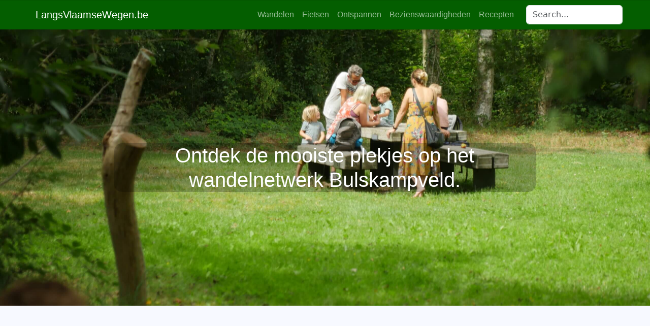

--- FILE ---
content_type: text/html; charset=UTF-8
request_url: https://www.langsvlaamsewegen.be/ontdek-de-mooiste-plekjes-op-het-wandelnetwerk-bulskampveld/
body_size: 27230
content:
<!doctype html>
<html>
<head>
<meta charset=utf-8>
<meta name=keywords content="">
<meta name=description content="">
<meta name=viewport content="width=device-width, initial-scale=1.0, viewport-fit=cover">
<meta name=robots content="index, follow">
<link rel="shortcut icon" type="image/png" href="https://www.langsvlaamsewegen.be/wp-content/uploads/2018/04/cropped-logo3.png">
<link href='https://fonts.googleapis.com/css?family=Lato:100,300,400,700,900,40&display=swap&subset=latin,latin-ext' rel=stylesheet type='text/css'>
<title>Ontdek de mooiste plekjes op het wandelnetwerk Bulskampveld.</title>
<meta name=robots content='index, follow, max-image-preview:large, max-snippet:-1, max-video-preview:-1'/>
<script type="text/javascript">window.koko_analytics={"url":"https:\/\/www.langsvlaamsewegen.be\/wp-admin\/admin-ajax.php?action=koko_analytics_collect","site_url":"https:\/\/www.langsvlaamsewegen.be","post_id":15469,"path":"\/ontdek-de-mooiste-plekjes-op-het-wandelnetwerk-bulskampveld\/","method":"none","use_cookie":false};</script>
<!-- This site is optimized with the Yoast SEO plugin v26.7 - https://yoast.com/wordpress/plugins/seo/ -->
<link rel=canonical href="https://www.langsvlaamsewegen.be/ontdek-de-mooiste-plekjes-op-het-wandelnetwerk-bulskampveld/"/>
<meta property=og:locale content=nl_NL />
<meta property=og:type content=article />
<meta property=og:title content="Ontdek de mooiste plekjes op het wandelnetwerk Bulskampveld. - LangsVlaamseWegen.be"/>
<meta property=og:description content="Sinds Corona onze regio domineerde waardoor we van heel wat van onze vrijheden beroofd werden, kregen we met zijn allen zin om er op uit te trekken in eigen land, en ontdekten we tal van regio&#8217;s waar we vroeger bijna geen aandacht voor hadden. Eén van die groene regio&#8217;s is het Brugse Ommeland, waar je [&hellip;]"/>
<meta property=og:url content="https://www.langsvlaamsewegen.be/ontdek-de-mooiste-plekjes-op-het-wandelnetwerk-bulskampveld/"/>
<meta property=og:site_name content=LangsVlaamseWegen.be />
<meta property=article:published_time content="2022-06-26T08:26:08+00:00"/>
<meta property=og:image content="https://www.langsvlaamsewegen.be/wp-content/uploads/2022/06/Expeditie-Bulskampveld-Wingene-1-scaled.jpg"/>
<meta property=og:image:width content=2560 />
<meta property=og:image:height content=1707 />
<meta property=og:image:type content="image/jpeg"/>
<meta name=author content="Gino Ryckaert"/>
<meta name=twitter:card content=summary_large_image />
<meta name=twitter:label1 content="Geschreven door"/>
<meta name=twitter:data1 content="Gino Ryckaert"/>
<meta name=twitter:label2 content="Geschatte leestijd"/>
<meta name=twitter:data2 content="3 minuten"/>
<script type="application/ld+json" class=yoast-schema-graph>{"@context":"https://schema.org","@graph":[{"@type":"Article","@id":"https://www.langsvlaamsewegen.be/ontdek-de-mooiste-plekjes-op-het-wandelnetwerk-bulskampveld/#article","isPartOf":{"@id":"https://www.langsvlaamsewegen.be/ontdek-de-mooiste-plekjes-op-het-wandelnetwerk-bulskampveld/"},"author":{"name":"Gino Ryckaert","@id":"https://www.langsvlaamsewegen.be/#/schema/person/a42cb7f5298ae822d43e0bc999d030fc"},"headline":"Ontdek de mooiste plekjes op het wandelnetwerk Bulskampveld.","datePublished":"2022-06-26T08:26:08+00:00","mainEntityOfPage":{"@id":"https://www.langsvlaamsewegen.be/ontdek-de-mooiste-plekjes-op-het-wandelnetwerk-bulskampveld/"},"wordCount":602,"publisher":{"@id":"https://www.langsvlaamsewegen.be/#organization"},"image":{"@id":"https://www.langsvlaamsewegen.be/ontdek-de-mooiste-plekjes-op-het-wandelnetwerk-bulskampveld/#primaryimage"},"thumbnailUrl":"https://www.langsvlaamsewegen.be/wp-content/uploads/2022/06/Expeditie-Bulskampveld-Wingene-1-scaled.jpg","keywords":["Brugse Ommeland","bulskampveld","wandelnetwerk Bulskampveld","westtoer"],"articleSection":["Wandelen","Wandelingen voor kinderen"],"inLanguage":"nl-NL"},{"@type":"WebPage","@id":"https://www.langsvlaamsewegen.be/ontdek-de-mooiste-plekjes-op-het-wandelnetwerk-bulskampveld/","url":"https://www.langsvlaamsewegen.be/ontdek-de-mooiste-plekjes-op-het-wandelnetwerk-bulskampveld/","name":"Ontdek de mooiste plekjes op het wandelnetwerk Bulskampveld. - LangsVlaamseWegen.be","isPartOf":{"@id":"https://www.langsvlaamsewegen.be/#website"},"primaryImageOfPage":{"@id":"https://www.langsvlaamsewegen.be/ontdek-de-mooiste-plekjes-op-het-wandelnetwerk-bulskampveld/#primaryimage"},"image":{"@id":"https://www.langsvlaamsewegen.be/ontdek-de-mooiste-plekjes-op-het-wandelnetwerk-bulskampveld/#primaryimage"},"thumbnailUrl":"https://www.langsvlaamsewegen.be/wp-content/uploads/2022/06/Expeditie-Bulskampveld-Wingene-1-scaled.jpg","datePublished":"2022-06-26T08:26:08+00:00","breadcrumb":{"@id":"https://www.langsvlaamsewegen.be/ontdek-de-mooiste-plekjes-op-het-wandelnetwerk-bulskampveld/#breadcrumb"},"inLanguage":"nl-NL","potentialAction":[{"@type":"ReadAction","target":["https://www.langsvlaamsewegen.be/ontdek-de-mooiste-plekjes-op-het-wandelnetwerk-bulskampveld/"]}]},{"@type":"ImageObject","inLanguage":"nl-NL","@id":"https://www.langsvlaamsewegen.be/ontdek-de-mooiste-plekjes-op-het-wandelnetwerk-bulskampveld/#primaryimage","url":"https://www.langsvlaamsewegen.be/wp-content/uploads/2022/06/Expeditie-Bulskampveld-Wingene-1-scaled.jpg","contentUrl":"https://www.langsvlaamsewegen.be/wp-content/uploads/2022/06/Expeditie-Bulskampveld-Wingene-1-scaled.jpg","width":2560,"height":1707},{"@type":"BreadcrumbList","@id":"https://www.langsvlaamsewegen.be/ontdek-de-mooiste-plekjes-op-het-wandelnetwerk-bulskampveld/#breadcrumb","itemListElement":[{"@type":"ListItem","position":1,"name":"Home","item":"https://www.langsvlaamsewegen.be/"},{"@type":"ListItem","position":2,"name":"Ontdek de mooiste plekjes op het wandelnetwerk Bulskampveld."}]},{"@type":"WebSite","@id":"https://www.langsvlaamsewegen.be/#website","url":"https://www.langsvlaamsewegen.be/","name":"LangsVlaamseWegen.be","description":"Toerisme, Fietsen, Wandelen en Genieten in Vlaanderen en over de grens.","publisher":{"@id":"https://www.langsvlaamsewegen.be/#organization"},"potentialAction":[{"@type":"SearchAction","target":{"@type":"EntryPoint","urlTemplate":"https://www.langsvlaamsewegen.be/?s={search_term_string}"},"query-input":{"@type":"PropertyValueSpecification","valueRequired":true,"valueName":"search_term_string"}}],"inLanguage":"nl-NL"},{"@type":"Organization","@id":"https://www.langsvlaamsewegen.be/#organization","name":"LangsVlaamseWegen.be","url":"https://www.langsvlaamsewegen.be/","logo":{"@type":"ImageObject","inLanguage":"nl-NL","@id":"https://www.langsvlaamsewegen.be/#/schema/logo/image/","url":"https://www.langsvlaamsewegen.be/wp-content/uploads/2012/08/logolvw.png","contentUrl":"https://www.langsvlaamsewegen.be/wp-content/uploads/2012/08/logolvw.png","width":"196","height":"102","caption":"LangsVlaamseWegen.be"},"image":{"@id":"https://www.langsvlaamsewegen.be/#/schema/logo/image/"}},{"@type":"Person","@id":"https://www.langsvlaamsewegen.be/#/schema/person/a42cb7f5298ae822d43e0bc999d030fc","name":"Gino Ryckaert","image":{"@type":"ImageObject","inLanguage":"nl-NL","@id":"https://www.langsvlaamsewegen.be/#/schema/person/image/","url":"https://secure.gravatar.com/avatar/e705d4bf983fcf3f05a016cc94be2710988a8619894e7504a843335a69c364f8?s=96&d=mm&r=g","contentUrl":"https://secure.gravatar.com/avatar/e705d4bf983fcf3f05a016cc94be2710988a8619894e7504a843335a69c364f8?s=96&d=mm&r=g","caption":"Gino Ryckaert"},"sameAs":["https://www.langsvlaamsewegen.be"],"url":"https://www.langsvlaamsewegen.be/author/gino/"}]}</script>
<!-- / Yoast SEO plugin. -->
<link rel=dns-prefetch href='//www.googletagmanager.com'/>
<link rel=alternate type="application/rss+xml" title="LangsVlaamseWegen.be &raquo; Ontdek de mooiste plekjes op het wandelnetwerk Bulskampveld. reacties feed" href="https://www.langsvlaamsewegen.be/ontdek-de-mooiste-plekjes-op-het-wandelnetwerk-bulskampveld/feed/"/>
<link rel=alternate title="oEmbed (JSON)" type="application/json+oembed" href="https://www.langsvlaamsewegen.be/wp-json/oembed/1.0/embed?url=https%3A%2F%2Fwww.langsvlaamsewegen.be%2Fontdek-de-mooiste-plekjes-op-het-wandelnetwerk-bulskampveld%2F"/>
<link rel=alternate title="oEmbed (XML)" type="text/xml+oembed" href="https://www.langsvlaamsewegen.be/wp-json/oembed/1.0/embed?url=https%3A%2F%2Fwww.langsvlaamsewegen.be%2Fontdek-de-mooiste-plekjes-op-het-wandelnetwerk-bulskampveld%2F&#038;format=xml"/>
<style id=wp-img-auto-sizes-contain-inline-css type='text/css'>img:is([sizes=auto i],[sizes^="auto," i]){contain-intrinsic-size:3000px 1500px}</style>
<style id=wp-emoji-styles-inline-css type='text/css'>img.wp-smiley,img.emoji{display:inline!important;border:none!important;box-shadow:none!important;height:1em!important;width:1em!important;margin:0 .07em!important;vertical-align:-.1em!important;background:none!important;padding:0!important}</style>
<style id=wp-block-library-inline-css type='text/css'>:root{--wp-block-synced-color:#7a00df;--wp-block-synced-color--rgb:122 , 0 , 223;--wp-bound-block-color:var(--wp-block-synced-color);--wp-editor-canvas-background:#ddd;--wp-admin-theme-color:#007cba;--wp-admin-theme-color--rgb:0 , 124 , 186;--wp-admin-theme-color-darker-10:#006ba1;--wp-admin-theme-color-darker-10--rgb:0 , 107 , 160.5;--wp-admin-theme-color-darker-20:#005a87;--wp-admin-theme-color-darker-20--rgb:0 , 90 , 135;--wp-admin-border-width-focus:2px}@media (min-resolution:192dpi){:root{--wp-admin-border-width-focus:1.5px}}.wp-element-button{cursor:pointer}:root .has-very-light-gray-background-color{background-color:#eee}:root .has-very-dark-gray-background-color{background-color:#313131}:root .has-very-light-gray-color{color:#eee}:root .has-very-dark-gray-color{color:#313131}:root .has-vivid-green-cyan-to-vivid-cyan-blue-gradient-background{background:linear-gradient(135deg,#00d084,#0693e3)}:root .has-purple-crush-gradient-background{background:linear-gradient(135deg,#34e2e4,#4721fb 50%,#ab1dfe)}:root .has-hazy-dawn-gradient-background{background:linear-gradient(135deg,#faaca8,#dad0ec)}:root .has-subdued-olive-gradient-background{background:linear-gradient(135deg,#fafae1,#67a671)}:root .has-atomic-cream-gradient-background{background:linear-gradient(135deg,#fdd79a,#004a59)}:root .has-nightshade-gradient-background{background:linear-gradient(135deg,#330968,#31cdcf)}:root .has-midnight-gradient-background{background:linear-gradient(135deg,#020381,#2874fc)}:root{--wp--preset--font-size--normal:16px;--wp--preset--font-size--huge:42px}.has-regular-font-size{font-size:1em}.has-larger-font-size{font-size:2.625em}.has-normal-font-size{font-size:var(--wp--preset--font-size--normal)}.has-huge-font-size{font-size:var(--wp--preset--font-size--huge)}:root .has-text-align-center{text-align:center}:root .has-text-align-left{text-align:left}:root .has-text-align-right{text-align:right}.has-fit-text{white-space:nowrap!important}#end-resizable-editor-section{display:none}.aligncenter{clear:both}.items-justified-left{justify-content:flex-start}.items-justified-center{justify-content:center}.items-justified-right{justify-content:flex-end}.items-justified-space-between{justify-content:space-between}.screen-reader-text{word-wrap:normal!important;border:0;clip-path:inset(50%);height:1px;margin:-1px;overflow:hidden;padding:0;position:absolute;width:1px}.screen-reader-text:focus{background-color:#ddd;clip-path:none;color:#444;display:block;font-size:1em;height:auto;left:5px;line-height:normal;padding:15px 23px 14px;text-decoration:none;top:5px;width:auto;z-index:100000}html :where(.has-border-color){border-style:solid}html :where([style*=border-top-color]){border-top-style:solid}html :where([style*=border-right-color]){border-right-style:solid}html :where([style*=border-bottom-color]){border-bottom-style:solid}html :where([style*=border-left-color]){border-left-style:solid}html :where([style*=border-width]){border-style:solid}html :where([style*=border-top-width]){border-top-style:solid}html :where([style*=border-right-width]){border-right-style:solid}html :where([style*=border-bottom-width]){border-bottom-style:solid}html :where([style*=border-left-width]){border-left-style:solid}html :where(img[class*=wp-image-]){height:auto;max-width:100%}:where(figure){margin:0 0 1em}html :where(.is-position-sticky){--wp-admin--admin-bar--position-offset:var(--wp-admin--admin-bar--height,0)}@media screen and (max-width:600px){html :where(.is-position-sticky){--wp-admin--admin-bar--position-offset:0}}</style><style id=global-styles-inline-css type='text/css'>:root{--wp--preset--aspect-ratio--square:1;--wp--preset--aspect-ratio--4-3: 4/3;--wp--preset--aspect-ratio--3-4: 3/4;--wp--preset--aspect-ratio--3-2: 3/2;--wp--preset--aspect-ratio--2-3: 2/3;--wp--preset--aspect-ratio--16-9: 16/9;--wp--preset--aspect-ratio--9-16: 9/16;--wp--preset--color--black:#000;--wp--preset--color--cyan-bluish-gray:#abb8c3;--wp--preset--color--white:#fff;--wp--preset--color--pale-pink:#f78da7;--wp--preset--color--vivid-red:#cf2e2e;--wp--preset--color--luminous-vivid-orange:#ff6900;--wp--preset--color--luminous-vivid-amber:#fcb900;--wp--preset--color--light-green-cyan:#7bdcb5;--wp--preset--color--vivid-green-cyan:#00d084;--wp--preset--color--pale-cyan-blue:#8ed1fc;--wp--preset--color--vivid-cyan-blue:#0693e3;--wp--preset--color--vivid-purple:#9b51e0;--wp--preset--gradient--vivid-cyan-blue-to-vivid-purple:linear-gradient(135deg,#0693e3 0%,#9b51e0 100%);--wp--preset--gradient--light-green-cyan-to-vivid-green-cyan:linear-gradient(135deg,#7adcb4 0%,#00d082 100%);--wp--preset--gradient--luminous-vivid-amber-to-luminous-vivid-orange:linear-gradient(135deg,#fcb900 0%,#ff6900 100%);--wp--preset--gradient--luminous-vivid-orange-to-vivid-red:linear-gradient(135deg,#ff6900 0%,#cf2e2e 100%);--wp--preset--gradient--very-light-gray-to-cyan-bluish-gray:linear-gradient(135deg,#eee 0%,#a9b8c3 100%);--wp--preset--gradient--cool-to-warm-spectrum:linear-gradient(135deg,#4aeadc 0%,#9778d1 20%,#cf2aba 40%,#ee2c82 60%,#fb6962 80%,#fef84c 100%);--wp--preset--gradient--blush-light-purple:linear-gradient(135deg,#ffceec 0%,#9896f0 100%);--wp--preset--gradient--blush-bordeaux:linear-gradient(135deg,#fecda5 0%,#fe2d2d 50%,#6b003e 100%);--wp--preset--gradient--luminous-dusk:linear-gradient(135deg,#ffcb70 0%,#c751c0 50%,#4158d0 100%);--wp--preset--gradient--pale-ocean:linear-gradient(135deg,#fff5cb 0%,#b6e3d4 50%,#33a7b5 100%);--wp--preset--gradient--electric-grass:linear-gradient(135deg,#caf880 0%,#71ce7e 100%);--wp--preset--gradient--midnight:linear-gradient(135deg,#020381 0%,#2874fc 100%);--wp--preset--font-size--small:13px;--wp--preset--font-size--medium:20px;--wp--preset--font-size--large:36px;--wp--preset--font-size--x-large:42px;--wp--preset--spacing--20:.44rem;--wp--preset--spacing--30:.67rem;--wp--preset--spacing--40:1rem;--wp--preset--spacing--50:1.5rem;--wp--preset--spacing--60:2.25rem;--wp--preset--spacing--70:3.38rem;--wp--preset--spacing--80:5.06rem;--wp--preset--shadow--natural:6px 6px 9px rgba(0,0,0,.2);--wp--preset--shadow--deep:12px 12px 50px rgba(0,0,0,.4);--wp--preset--shadow--sharp:6px 6px 0 rgba(0,0,0,.2);--wp--preset--shadow--outlined:6px 6px 0 -3px #fff , 6px 6px #000;--wp--preset--shadow--crisp:6px 6px 0 #000}:where(.is-layout-flex){gap:.5em}:where(.is-layout-grid){gap:.5em}body .is-layout-flex{display:flex}.is-layout-flex{flex-wrap:wrap;align-items:center}.is-layout-flex > :is(*, div){margin:0}body .is-layout-grid{display:grid}.is-layout-grid > :is(*, div){margin:0}:where(.wp-block-columns.is-layout-flex){gap:2em}:where(.wp-block-columns.is-layout-grid){gap:2em}:where(.wp-block-post-template.is-layout-flex){gap:1.25em}:where(.wp-block-post-template.is-layout-grid){gap:1.25em}.has-black-color{color:var(--wp--preset--color--black)!important}.has-cyan-bluish-gray-color{color:var(--wp--preset--color--cyan-bluish-gray)!important}.has-white-color{color:var(--wp--preset--color--white)!important}.has-pale-pink-color{color:var(--wp--preset--color--pale-pink)!important}.has-vivid-red-color{color:var(--wp--preset--color--vivid-red)!important}.has-luminous-vivid-orange-color{color:var(--wp--preset--color--luminous-vivid-orange)!important}.has-luminous-vivid-amber-color{color:var(--wp--preset--color--luminous-vivid-amber)!important}.has-light-green-cyan-color{color:var(--wp--preset--color--light-green-cyan)!important}.has-vivid-green-cyan-color{color:var(--wp--preset--color--vivid-green-cyan)!important}.has-pale-cyan-blue-color{color:var(--wp--preset--color--pale-cyan-blue)!important}.has-vivid-cyan-blue-color{color:var(--wp--preset--color--vivid-cyan-blue)!important}.has-vivid-purple-color{color:var(--wp--preset--color--vivid-purple)!important}.has-black-background-color{background-color:var(--wp--preset--color--black)!important}.has-cyan-bluish-gray-background-color{background-color:var(--wp--preset--color--cyan-bluish-gray)!important}.has-white-background-color{background-color:var(--wp--preset--color--white)!important}.has-pale-pink-background-color{background-color:var(--wp--preset--color--pale-pink)!important}.has-vivid-red-background-color{background-color:var(--wp--preset--color--vivid-red)!important}.has-luminous-vivid-orange-background-color{background-color:var(--wp--preset--color--luminous-vivid-orange)!important}.has-luminous-vivid-amber-background-color{background-color:var(--wp--preset--color--luminous-vivid-amber)!important}.has-light-green-cyan-background-color{background-color:var(--wp--preset--color--light-green-cyan)!important}.has-vivid-green-cyan-background-color{background-color:var(--wp--preset--color--vivid-green-cyan)!important}.has-pale-cyan-blue-background-color{background-color:var(--wp--preset--color--pale-cyan-blue)!important}.has-vivid-cyan-blue-background-color{background-color:var(--wp--preset--color--vivid-cyan-blue)!important}.has-vivid-purple-background-color{background-color:var(--wp--preset--color--vivid-purple)!important}.has-black-border-color{border-color:var(--wp--preset--color--black)!important}.has-cyan-bluish-gray-border-color{border-color:var(--wp--preset--color--cyan-bluish-gray)!important}.has-white-border-color{border-color:var(--wp--preset--color--white)!important}.has-pale-pink-border-color{border-color:var(--wp--preset--color--pale-pink)!important}.has-vivid-red-border-color{border-color:var(--wp--preset--color--vivid-red)!important}.has-luminous-vivid-orange-border-color{border-color:var(--wp--preset--color--luminous-vivid-orange)!important}.has-luminous-vivid-amber-border-color{border-color:var(--wp--preset--color--luminous-vivid-amber)!important}.has-light-green-cyan-border-color{border-color:var(--wp--preset--color--light-green-cyan)!important}.has-vivid-green-cyan-border-color{border-color:var(--wp--preset--color--vivid-green-cyan)!important}.has-pale-cyan-blue-border-color{border-color:var(--wp--preset--color--pale-cyan-blue)!important}.has-vivid-cyan-blue-border-color{border-color:var(--wp--preset--color--vivid-cyan-blue)!important}.has-vivid-purple-border-color{border-color:var(--wp--preset--color--vivid-purple)!important}.has-vivid-cyan-blue-to-vivid-purple-gradient-background{background:var(--wp--preset--gradient--vivid-cyan-blue-to-vivid-purple)!important}.has-light-green-cyan-to-vivid-green-cyan-gradient-background{background:var(--wp--preset--gradient--light-green-cyan-to-vivid-green-cyan)!important}.has-luminous-vivid-amber-to-luminous-vivid-orange-gradient-background{background:var(--wp--preset--gradient--luminous-vivid-amber-to-luminous-vivid-orange)!important}.has-luminous-vivid-orange-to-vivid-red-gradient-background{background:var(--wp--preset--gradient--luminous-vivid-orange-to-vivid-red)!important}.has-very-light-gray-to-cyan-bluish-gray-gradient-background{background:var(--wp--preset--gradient--very-light-gray-to-cyan-bluish-gray)!important}.has-cool-to-warm-spectrum-gradient-background{background:var(--wp--preset--gradient--cool-to-warm-spectrum)!important}.has-blush-light-purple-gradient-background{background:var(--wp--preset--gradient--blush-light-purple)!important}.has-blush-bordeaux-gradient-background{background:var(--wp--preset--gradient--blush-bordeaux)!important}.has-luminous-dusk-gradient-background{background:var(--wp--preset--gradient--luminous-dusk)!important}.has-pale-ocean-gradient-background{background:var(--wp--preset--gradient--pale-ocean)!important}.has-electric-grass-gradient-background{background:var(--wp--preset--gradient--electric-grass)!important}.has-midnight-gradient-background{background:var(--wp--preset--gradient--midnight)!important}.has-small-font-size{font-size:var(--wp--preset--font-size--small)!important}.has-medium-font-size{font-size:var(--wp--preset--font-size--medium)!important}.has-large-font-size{font-size:var(--wp--preset--font-size--large)!important}.has-x-large-font-size{font-size:var(--wp--preset--font-size--x-large)!important}</style>
<style id=classic-theme-styles-inline-css type='text/css'>.wp-block-button__link{background-color:#32373c;border-radius:9999px;box-shadow:none;color:#fff;font-size:1.125em;padding:calc(.667em + 2px) calc(1.333em + 2px);text-decoration:none}.wp-block-file__button{background:#32373c;color:#fff}.wp-block-accordion-heading{margin:0}.wp-block-accordion-heading__toggle{background-color:inherit!important;color:inherit!important}.wp-block-accordion-heading__toggle:not(:focus-visible){outline:none}.wp-block-accordion-heading__toggle:focus,.wp-block-accordion-heading__toggle:hover{background-color:inherit!important;border:none;box-shadow:none;color:inherit;padding:var(--wp--preset--spacing--20,1em) 0;text-decoration:none}.wp-block-accordion-heading__toggle:focus-visible{outline:auto;outline-offset:0}</style>
<link rel=stylesheet id=all.css-css href='https://www.langsvlaamsewegen.be/wp-content/themes/LangsVlaamseWegen/css/all.css?ver=5940' type='text/css' media=all />
<link rel=stylesheet id=style.css-css href='https://www.langsvlaamsewegen.be/wp-content/themes/LangsVlaamseWegen/style.css?ver=5940' type='text/css' media=all />
<!-- Google tag (gtag.js) snippet toegevoegd door Site Kit -->
<!-- Google Analytics snippet toegevoegd door Site Kit -->
<script type="text/javascript" src="https://www.googletagmanager.com/gtag/js?id=GT-NGSFMPFQ" id=google_gtagjs-js async></script>
<script type="text/javascript" id=google_gtagjs-js-after>
/* <![CDATA[ */
window.dataLayer = window.dataLayer || [];function gtag(){dataLayer.push(arguments);}
gtag("set","linker",{"domains":["www.langsvlaamsewegen.be"]});
gtag("js", new Date());
gtag("set", "developer_id.dZTNiMT", true);
gtag("config", "GT-NGSFMPFQ");
 window._googlesitekit = window._googlesitekit || {}; window._googlesitekit.throttledEvents = []; window._googlesitekit.gtagEvent = (name, data) => { var key = JSON.stringify( { name, data } ); if ( !! window._googlesitekit.throttledEvents[ key ] ) { return; } window._googlesitekit.throttledEvents[ key ] = true; setTimeout( () => { delete window._googlesitekit.throttledEvents[ key ]; }, 5 ); gtag( "event", name, { ...data, event_source: "site-kit" } ); }; 
//# sourceURL=google_gtagjs-js-after
/* ]]> */
</script>
<link rel="https://api.w.org/" href="https://www.langsvlaamsewegen.be/wp-json/"/><link rel=alternate title=JSON type="application/json" href="https://www.langsvlaamsewegen.be/wp-json/wp/v2/posts/15469"/><link rel=EditURI type="application/rsd+xml" title=RSD href="https://www.langsvlaamsewegen.be/xmlrpc.php?rsd"/>
<meta name=generator content="WordPress 6.9"/>
<link rel=shortlink href='https://www.langsvlaamsewegen.be/?p=15469'/>
<meta name=generator content="Site Kit by Google 1.170.0"/><style type="text/css" id=theme-custom-colour-css>:root{--swatch-var-secondary:#045e00}</style><link rel=icon href="https://www.langsvlaamsewegen.be/wp-content/uploads/2018/04/cropped-logo3-32x32.png" sizes=32x32 />
<link rel=icon href="https://www.langsvlaamsewegen.be/wp-content/uploads/2018/04/cropped-logo3-192x192.png" sizes=192x192 />
<link rel=apple-touch-icon href="https://www.langsvlaamsewegen.be/wp-content/uploads/2018/04/cropped-logo3-180x180.png"/>
<meta name=msapplication-TileImage content="https://www.langsvlaamsewegen.be/wp-content/uploads/2018/04/cropped-logo3-270x270.png"/>
<!-- Analytics -->
<!-- Analytics END -->
</head>
<body data-rsssl=1 class="mob-disable-anim   wp-singular post-template-default single single-post postid-15469 single-format-standard wp-theme-LangsVlaamseWegen"><noscript><meta HTTP-EQUIV="refresh" content="0;url='http://www.langsvlaamsewegen.be/ontdek-de-mooiste-plekjes-op-het-wandelnetwerk-bulskampveld/?PageSpeed=noscript'" /><style><!--table,div,span,font,p{display:none} --></style><div style="display:block">Please click <a href="http://www.langsvlaamsewegen.be/ontdek-de-mooiste-plekjes-op-het-wandelnetwerk-bulskampveld/?PageSpeed=noscript">here</a> if you are not redirected within a few seconds.</div></noscript>
<!-- Main container -->
<div class=page-container>
<!-- navigation -->
<div class="bloc sticky-nav b-divider bgc-6084 d-bloc" id=navigation>
<div class="container bloc-sm bloc-no-padding-lg">
<div class=row>
<div class=col>
<nav class="navbar navbar-light row navbar-expand-md" role=navigation>
<div class=container-fluid>
<a class="navbar-brand ltc-5434" href="https://www.langsvlaamsewegen.be/">LangsVlaamseWegen.be</a>
<button id=nav-toggle type=button class="ui-navbar-toggler navbar-toggler border-0 p-0 ms-auto me-md-0" aria-expanded=false aria-label="Toggle navigation" data-bs-toggle=collapse data-bs-target=.navbar-22274>
<span class=navbar-toggler-icon><svg height=32 viewBox="0 0 32 32" width=32><path class="svg-menu-icon menu-icon-stroke" d="m2 9h28m-28 7h28m-28 7h28" auto-style-class=menu-icon-stroke data-custom-classes=" menu-icon-stroke"></path></svg></span>
</button><div id=bs-example-navbar-collapse-1 class="collapse navbar-collapse navbar-35179 navbar-22274"><ul id=menu-menu class="site-navigation nav navbar-nav ms-auto"><li itemscope=itemscope itemtype="https://www.schema.org/SiteNavigationElement" id=menu-item-12308 class="menu-item menu-item-type-taxonomy menu-item-object-category current-post-ancestor current-menu-parent current-post-parent active menu-item-12308 nav-item"><a title=Wandelen href="https://www.langsvlaamsewegen.be/category/wandelen/" class=nav-link>Wandelen</a></li>
<li itemscope=itemscope itemtype="https://www.schema.org/SiteNavigationElement" id=menu-item-12309 class="menu-item menu-item-type-taxonomy menu-item-object-category menu-item-12309 nav-item"><a title=Fietsen href="https://www.langsvlaamsewegen.be/category/fietsen-in-vlaanderen/" class=nav-link>Fietsen</a></li>
<li itemscope=itemscope itemtype="https://www.schema.org/SiteNavigationElement" id=menu-item-12310 class="menu-item menu-item-type-taxonomy menu-item-object-category menu-item-12310 nav-item"><a title=Ontspannen href="https://www.langsvlaamsewegen.be/category/ontspannen/" class=nav-link>Ontspannen</a></li>
<li itemscope=itemscope itemtype="https://www.schema.org/SiteNavigationElement" id=menu-item-12311 class="menu-item menu-item-type-taxonomy menu-item-object-category menu-item-12311 nav-item"><a title=Bezienswaardigheden href="https://www.langsvlaamsewegen.be/category/bezienswaardigheden/" class=nav-link>Bezienswaardigheden</a></li>
<li itemscope=itemscope itemtype="https://www.schema.org/SiteNavigationElement" id=menu-item-12312 class="menu-item menu-item-type-taxonomy menu-item-object-category menu-item-12312 nav-item"><a title=Recepten href="https://www.langsvlaamsewegen.be/category/recepten/" class=nav-link>Recepten</a></li>
</ul></div>	<div class="navbar-content-area text-lg-start col-lg-2 col">
<form template-path="https://www.langsvlaamsewegen.be/wp-content/themes/LangsVlaamseWegen/" id=form_1 data-form-type=blocs-form action="/" method=GET>
<input class="form-control ms-lg-3 ms-md-3" placeholder=Search... name=s value=""/>
</form>
</div>
</div>
</nav>
</div>
</div>
</div>
</div>
<!-- navigation END -->
<!-- bloc-4 -->
<div class="bloc l-bloc full-width-bloc b-parallax" id=bloc-4 style="background-image:url(https://www.langsvlaamsewegen.be/wp-content/uploads/2022/06/Expeditie-Bulskampveld-Wingene-1-scaled.jpg)">
<div class="container bloc-lg bloc-xxl-lg">
<div class=row>
<div class="col-lg-8 offset-lg-2 col-md-8 offset-md-2 text-md-center align-self-center col-sm-8 offset-sm-2 text-sm-center col-8 offset-2 text-center">
<h1 class="mb-4 text-lg-center mx-auto d-block mt-lg-4 tc-5434 single-post-title text-md-center text-sm-center text-center">
Ontdek de mooiste plekjes op het wandelnetwerk Bulskampveld.	</h1>
</div>
</div>
</div>
</div>
<!-- bloc-4 END -->
<!-- bloc-5 -->
<div class="bloc l-bloc" id=bloc-5>
<div class="container bloc-lg bloc-md-lg">
<div class=row>
<div class="col-sm-10 offset-sm-1 col-md-8 offset-md-2 text-start col-lg-8 offset-lg-2">
<div class=" ">
<script async src="https://pagead2.googlesyndication.com/pagead/js/adsbygoogle.js?client=ca-pub-9676249725053241" crossorigin=anonymous></script>
<!-- LangsVlaamseWegenTop -->
<ins class=adsbygoogle style=display:block data-ad-client=ca-pub-9676249725053241 data-ad-slot=3042522389 data-ad-format=auto data-full-width-responsive=true></ins>
<script>(adsbygoogle=window.adsbygoogle||[]).push({});</script>
</div>
</div>
</div>
</div>
</div>
<!-- bloc-5 END -->
<!-- bloc-5 -->
<div class="bloc l-bloc" id=bloc-5>
<div class="container bloc-lg bloc-sm-lg">
<div class=row>
<div class="col-md-8 offset-md-2 col-lg-10 offset-lg-1 col-sm-8 offset-sm-2 col-8 offset-2 text-lg-start text-md-start text-sm-start text-start">
<div class="mb-lg-5 mt-lg-5 mb-md-5"><div><p><span style="color: #000000;"><em><img fetchpriority=high decoding=async class="alignleft size-medium wp-image-15473" src="https://www.langsvlaamsewegen.be/wp-content/uploads/2022/06/Domeinbos-Kampveld-300x198.jpeg" alt="" width=300 height=198 srcset="https://www.langsvlaamsewegen.be/wp-content/uploads/2022/06/Domeinbos-Kampveld-300x198.jpeg 300w, https://www.langsvlaamsewegen.be/wp-content/uploads/2022/06/Domeinbos-Kampveld-1024x674.jpeg 1024w, https://www.langsvlaamsewegen.be/wp-content/uploads/2022/06/Domeinbos-Kampveld-768x506.jpeg 768w, https://www.langsvlaamsewegen.be/wp-content/uploads/2022/06/Domeinbos-Kampveld-1536x1011.jpeg 1536w, https://www.langsvlaamsewegen.be/wp-content/uploads/2022/06/Domeinbos-Kampveld-2048x1349.jpeg 2048w, https://www.langsvlaamsewegen.be/wp-content/uploads/2022/06/Domeinbos-Kampveld-1080x711.jpeg 1080w" sizes="(max-width: 300px) 100vw, 300px"/>Sinds Corona onze regio domineerde waardoor we van heel wat van onze vrijheden beroofd werden, kregen we met zijn allen zin om er op uit te trekken in eigen land, en ontdekten we tal van regio&#8217;s waar we vroeger bijna geen aandacht voor hadden. Eén van die groene regio&#8217;s is het Brugse Ommeland, waar je volop kan genieten van de natuur en tal van andere leuke verrassingen.</em></span></p>
<p><span style="color: #000000;"><em>Wanneer je gaat grasduinen op de officiële website van het Brugse Ommeland, zal je kennismaken met het gloednieuw wandelnetwerk Vloethemveld. Dit unieke natuurgebied met een oorlogsgeschiedenis is zeker de moeite waard om te verkennen en te ontdekken.</em></span></p>
<p><span style="color: #000000;"><em>Ga op zoek naar de hipste picknick hotspots, waar je in alle rust kan genieten van je picknick en van de mooie natuur rondom jou; verken enkele nieuwe wandellusjes op het wandelnetwerk Bulskampveld, en laat je tenslotte leiden langsheen de lekkerste (hoeve-)adresjes. Kortom, de keuze is groot om er opnieuw een mooie vakantie van te maken in deze prachtige streek.</em></span></p>
<p><span style="color: #000000;"><em>Op deze pagina laat ik jullie genieten van het Landschapspark Bulsveldkamp, het meest bosrijke gebied in de provincie West-Vlaanderen. Dankzij de drie mooie wandellusjes die je hier kan maken, ontdek je onderweg de lekkerste adresjes, tal van hoevewinkeltjes en picknickplekjes, die baden in het groen. Speciaal voor de kinderen zijn er avontuurlijke parcours voorzien onder de noemer van Expeditie Bulskampveld.</em></span></p>
<h4><span style="text-decoration: underline;"><span style="color: #000000;"><em>Je kan kiezen uit deze drie wandellusjes:<img decoding=async class="alignright size-medium wp-image-15471" src="https://www.langsvlaamsewegen.be/wp-content/uploads/2022/06/Nieuwenhovebos-1-200x300.jpg" alt="" width=200 height=300 srcset="https://www.langsvlaamsewegen.be/wp-content/uploads/2022/06/Nieuwenhovebos-1-200x300.jpg 200w, https://www.langsvlaamsewegen.be/wp-content/uploads/2022/06/Nieuwenhovebos-1-683x1024.jpg 683w, https://www.langsvlaamsewegen.be/wp-content/uploads/2022/06/Nieuwenhovebos-1-768x1152.jpg 768w, https://www.langsvlaamsewegen.be/wp-content/uploads/2022/06/Nieuwenhovebos-1-1024x1536.jpg 1024w, https://www.langsvlaamsewegen.be/wp-content/uploads/2022/06/Nieuwenhovebos-1-1365x2048.jpg 1365w, https://www.langsvlaamsewegen.be/wp-content/uploads/2022/06/Nieuwenhovebos-1-1080x1620.jpg 1080w, https://www.langsvlaamsewegen.be/wp-content/uploads/2022/06/Nieuwenhovebos-1-scaled.jpg 1707w" sizes="(max-width: 200px) 100vw, 200px"/></em></span></span></h4>
<ol>
<li><span style="color: #000000;"><em>Lus Waardamme &#8211; Oostkamp: Starten doe je aan de onthaalpoort Waardamme (Dorpsplein, Waardamme), waar je ook kan parkeren, ter hoogte van knooppunt 47. Vervolgens volg je de volgende knooppunten: 48 &#8211; 49 &#8211; 50 &#8211; 51 &#8211; 55 &#8211; 54 &#8211; 53 &#8211; 40 &#8211; 41 &#8211; 42 &#8211; 44 &#8211; 43 &#8211; 46 &#8211; 47. Er is ook een mogelijkheid om te starten aan de onthaalpoort Nieuwenhovebos (Waterstraat 18, Oostkamp). Dit punt is gelegen tussen knooppunt 50 en 51. Wat je ook verkiest, in totaal krijg je 12,5 kilometer voor de voeten geschoven.</em></span></li>
<li><span style="color: #000000;"><em>Lus Beernem: Deze wandeling heeft een afstand van 14 kilometer en start aan de onthaalpoort Driekoningen nabij knooppunt 5 (Parking Bulscampveld 9, Beernem), waar je eveneens je wagen kan parkeren. <span style="color: #000000;">Als alternatieve startplaats kan je ook kiezen om te starten aan de onthaalpoort Aanwijs nabij knooppunt 20 (Parking kruising Reigerlostraat / Heirweg). Hier heb je ook parkeermogelijkheid en sanitair. Volg de volgende wandelknooppunten: 5 &#8211; 6 &#8211; 13 &#8211; 8 &#8211; 12 &#8211; 19 &#8211; 14 &#8211; 17 &#8211; 15 &#8211; 16 &#8211; 34 &#8211; 33 &#8211; 20 &#8211; 21 &#8211; 22 &#8211; 23 &#8211; 1 &#8211; 9 &#8211; 4 -5.</span></em></span></li>
<li><span style="color: #000000;"><em>Lus Ruiselede &#8211; Wingene met een totale afstand van 14 kilometer. Startplaats is gelegen aan de onthaalpoort Doomkerke (aan de kerk, Brandstraat 22, Ruiselede) aan knooppunt 37. Als alternatieve start kan je ook kiezen om te vertrekken aan de onthaalpoort Sint-Jan (Kreukelstraat, ter hoogte van de Sint-Janskerk, Wingene en tussen knooppunt 54 en 53). De te volgen knooppunten die je nu moet volgen zijn: 37 &#8211; 36 &#8211; 56 &#8211; 54 &#8211; 53 &#8211; 52 &#8211; 51 &#8211; 59 &#8211; 61 &#8211; 62 &#8211; 68 &#8211; 67 &#8211; 16 &#8211; 69 &#8211; 70 &#8211; 21 &#8211; 38 &#8211; 37.</em></span></li>
</ol>
<p><span style="color: #000000;"><em>Welke lus(sen) je ook kiest, telkens zal je verrast worden door de picknick hotspots, speelpleintjes voor de kinderen, lekkere adresjes en leuke stopplaatsen, een natuurgebied, een unieke kruidentuin, en tal van andere hippe plekjes om te ontdekken.</em></span></p>
<p><span style="color: #000000;"><em>Via <span style="color: #ff0000;"><a style="color: #ff0000;" href="https://shop.westtoer.be/nl/product/wandelnetwerkkaart-bulskampveld-2" target=_blank rel=noopener>de officiële website van dienst Toerisme Westtoer</a></span>, kan je de wandelkaart wandelnetwerk Bulskampveld bestellen voor de prijs van slechts 8 euro. Deze folder bevat naast 225 kilometer wandelplezier ook nog eens 4 bewegwijzerde suggestielussen, zoals de Bulskampveldroute, de Kampveldroute, de Wildenburgwandelroute en de Parochieveldwandelroute.</em></span></p>
<p>&nbsp;</p>
<p><span style="color: #000000;"><em>Bron: Officiële website van de dienst Brugse Ommeland.</em></span></p>
<p><span style="color: #000000;"><em>Met dank aan <span style="color: #ff0000;"><a style="color: #ff0000;" href="https://www.brugseommeland.be/nl" target=_blank rel=noopener>de dienst Toerisme Brugse Ommeland</a></span> en in het bijzonder aan Mevrouw Virginie Masureel; alsook aan <span style="color: #ff0000;"><a style="color: #ff0000;" href="https://www.westtoer.be/nl" target=_blank rel=noopener>de dienst Toerisme Westtoer</a></span>.</em></span></p>
<p><span style="color: #000000;"><em>Info betreffende de foto’s op deze pagina: © Copyright Westtoer.</em></span></p>
<p>&nbsp;</p>
<p>&nbsp;</p>
<p>&nbsp;</p>
<p>&nbsp;</p>
<p>&nbsp;</p>
<div class="panel-pane pane-entity-field pane-node-field-starting-point">
<div class="field field--name-field-starting-point field--type-text-long field--label-inline clearfix">
<div class=field__items></div>
</div>
</div>
<div class="panel-pane pane-entity-field pane-node-field-junctions">
<div class="field field--name-field-junctions field--type-text-long field--label-inline clearfix">
<div class=field__items>
<div class="field__item even"></div>
</div>
</div>
</div>
<div class="panel-pane pane-entity-field pane-node-field-starting-point">
<div class="field field--name-field-starting-point field--type-text-long field--label-inline clearfix">
<div class=field__items></div>
</div>
</div>
<div class="panel-pane pane-entity-field pane-node-field-junctions">
<div class="field field--name-field-junctions field--type-text-long field--label-inline clearfix">
<div class=field__items>
<div class="field__item even"></div>
</div>
</div>
</div>
<p>&nbsp;</p>
<p>&nbsp;</p>
<div class="panel-pane pane-entity-field pane-node-field-starting-point">
<div class="field field--name-field-starting-point field--type-text-long field--label-inline clearfix">
<div class=field__items></div>
</div>
</div>
<div class="panel-pane pane-entity-field pane-node-field-junctions">
<div class="field field--name-field-junctions field--type-text-long field--label-inline clearfix">
<div class=field__items>
<div class="field__item even"></div>
</div>
</div>
</div>
</div>
</div>
<div class="mt-lg-5 mt-md-5"><div class="wp-comments-container wp-comments-hide-avatar">
<div id=comments class=wp-comments-area>
</div><!-- .comments-area -->
</div>
</div>
</div>
</div>
</div>
</div>
<!-- bloc-5 END -->
<!-- bloc-7 -->
<div class="bloc l-bloc" id=bloc-7>
<div class="container bloc-lg bloc-md-lg">
<div class=row>
<div class="col-sm-10 offset-sm-1 col-md-8 offset-md-2 text-start col-lg-8 offset-lg-2">
<div class=" ">
<script async src="https://pagead2.googlesyndication.com/pagead/js/adsbygoogle.js?client=ca-pub-9676249725053241" crossorigin=anonymous></script>
<!-- LangsVlaamseWegenTop -->
<ins class=adsbygoogle style=display:block data-ad-client=ca-pub-9676249725053241 data-ad-slot=3042522389 data-ad-format=auto data-full-width-responsive=true></ins>
<script>(adsbygoogle=window.adsbygoogle||[]).push({});</script>
</div>
</div>
</div>
</div>
</div>
<!-- bloc-7 END -->
<!-- ScrollToTop Button -->
<button aria-label="Scroll to top button" class="bloc-button btn btn-d scrollToTop" onclick="scrollToTarget('1',this)"><svg xmlns="http://www.w3.org/2000/svg" width=22 height=22 viewBox="0 0 32 32"><path class=scroll-to-top-btn-icon d="M30,22.656l-14-13-14,13"/></svg></button>
<!-- ScrollToTop Button END-->
<!-- bloc-4 -->
<div class="bloc bgc-6084 d-bloc" id=bloc-4>
<div class="bloc-shape-divider bloc-divider-flip-y bloc-divider-top">
<svg class="svg-divider bloc-divider-t-fill" fill-rule=evenodd preserveAspectRatio=none viewBox="0 0 1000 250"><path d="M1000,250H0l-0.052-76.638L-1.619,160.63s1.934,5.273,2.672,7.96c0.465-1.924.959-3.85,1.511-5.773-0.326,3.037-.51,6.1-0.662,9.167A79.1,79.1,0,0,1,1.946,205.9c0.051,0.162.105,0.323,0.158,0.486a88.619,88.619,0,0,0,5.291-16.039,76.647,76.647,0,0,1,.547-13.1c0.181,2,.475,3.99.847,5.962a127.643,127.643,0,0,0,1.443-25.547c2.338,11.421,3.394,23.333,1.853,35.156q0.593,1.532,1.206,3.08,0.044-.831.108-1.662a97.624,97.624,0,0,1,5.757-25.88,89.676,89.676,0,0,0-1.208,12.4q1.531,1.216,2.935,2.514a53.862,53.862,0,0,0-1.237-5.526q0.861,1.729,1.626,3.5a107.156,107.156,0,0,0-4.2-26.63q0.98,2.1,1.853,4.218c-0.169-1.181-.344-2.363-0.505-3.546,1.781,6.009,3.662,12.1,5.581,18.227,1.761-8.18,2.249-16.587,2.808-24.983,0.809,10.893,1.781,22.016-.266,33.065q0.209,0.66.419,1.322l0.133,0.121a82.545,82.545,0,0,1,5.294-13.374c-0.57,2.022-1.047,4.1-1.431,6.218q1.269-3.153,2.8-6.218a73.455,73.455,0,0,0-2.389,12.924c1.059-3.726,2.144-7.44,3.217-11.153-0.488-4.117-.958-8.234-1.346-12.346,0.761,2.9,1.568,5.8,2.392,8.7,0.825-2.9,1.631-5.794,2.393-8.7-0.389,4.112-.859,8.229-1.346,12.346,0.9,3.121,1.814,6.243,2.711,9.372,0.117,0.093.232,0.188,0.348,0.282a73,73,0,0,0-2.23-11.425q1.545,3.1,2.828,6.3c-0.4-2.145-.887-4.252-1.464-6.3a82.426,82.426,0,0,1,5.294,13.374c0.044-.041.089-0.081,0.134-0.121l0.418-1.322c-2.047-11.048-1.075-22.172-.266-33.065,0.558,8.4,1.047,16.8,2.808,24.983q0.855-2.724,1.691-5.435-0.568-6.393-1.081-12.792c0.584,3.412,1.208,6.855,1.847,10.311,1.063-3.456,2.113-6.9,3.123-10.311-0.161,1.182-.337,2.364-0.5,3.545q0.876-2.12,1.85-4.217a101.206,101.206,0,0,0-3.415,16.638c0.838,4.419,1.707,8.862,2.579,13.309a90.625,90.625,0,0,0-1.25-16.2,94.733,94.733,0,0,1,3.972,13.782c0.217-.609.42-1.22,0.617-1.833-0.111-.137-0.22-0.276-0.333-0.412,0.127,0.095.248,0.194,0.374,0.289,0.262-.823.512-1.648,0.741-2.477-0.756-4.466-1.441-8.934-2.095-13.4q1.533,4.6,3.125,9.189c0.017-.074.034-0.147,0.051-0.221,0.08-.78.17-1.558,0.264-2.336q-0.513-3.317-1-6.632,0.667,2,1.345,4.006,0.513-3.621,1.187-7.2c0.412-4.179.676-8.384,0.955-12.587,0.675,9.068,1.463,18.3.529,27.506q0.608,1.714,1.229,3.425c0.095-.735.184-1.47,0.251-2.209,0.177,1.321.3,2.657,0.4,4q1.731,4.689,3.6,9.333c0.067,0.08.137,0.16,0.2,0.241a77.015,77.015,0,0,1,1.754-18.462q-0.635-4.026-1.222-8.055,0.515,1.543,1.035,3.086c-0.106-1.527-.232-3.051-0.394-4.568,0.553,1.924,1.046,3.85,1.511,5.775a74.5,74.5,0,0,1,2.672-7.962A72.911,72.911,0,0,0,71.3,173.365q0.16,0.709.318,1.418,0.38,1.086.767,2.168,0.247-1.105.51-2.2c-0.219-1.962-.428-3.925-0.614-5.886q0.526,2,1.083,4c0.279-1.077.569-2.149,0.873-3.209-0.223,1.372-.422,2.773-0.6,4.192,1.281,4.583,2.638,9.158,3.951,13.751,0.4,0.332.794,0.668,1.178,1.009-0.577-9.818-1.378-19.686-1.915-29.527,1.325,8.751,2.874,17.443,4.284,26.21l0.095-.245q0.437-2.829.958-5.635,0.087,1.26.2,2.545,1.1-2.973,2.157-5.96a74.029,74.029,0,0,0-1.621-15.365c0.584,1.457,1.113,2.928,1.6,4.409-0.222-1.484-.484-2.956-0.8-4.409a74.477,74.477,0,0,1,2.672,7.962c0.465-1.925.959-3.851,1.511-5.775-0.162,1.517-.287,3.041-0.393,4.568q0.519-1.542,1.033-3.086-0.393,2.692-.807,5.384A122.7,122.7,0,0,1,91.535,188q0.566-.627,1.146-1.246a72.721,72.721,0,0,1,.608-9.512c0.18,2,.474,3.99.847,5.962a127.65,127.65,0,0,0,1.441-25.547c0.671,3.279,1.235,6.6,1.664,9.946q0.224-1.236.467-2.467c0.049-5.571.306-11.123,0.543-16.616,0.149,3.905.291,7.813,0.5,11.7,0.432-1.884.884-3.76,1.385-5.616-0.486,2.839-.883,5.7-1.209,8.568,0.156,2.408.346,4.805,0.589,7.185,0.586-2.514,1.209-5.029,1.928-7.541-0.534,5-.694,10.066-0.939,15.136q0.194,1.194.415,2.377a94.27,94.27,0,0,1,3.578-11.978,92.481,92.481,0,0,0-.948,22.793c0.979-2.464,1.875-4.871,2.676-7.16,0.153-.388.29-0.78,0.434-1.17a108.134,108.134,0,0,0-4.249-28.21,107.659,107.659,0,0,1,6.824,19.354c1.843-8.323,2.342-16.887,2.911-25.438,0.462,6.214.975,12.5,0.955,18.812q1.26-4.054,2.472-8.073c-0.014-.536-0.029-1.071-0.052-1.6,0.073,0.356.142,0.715,0.212,1.073,0.135-.449.273-0.9,0.406-1.347-0.055-.7-0.117-1.4-0.172-2.107,0.1,0.562.2,1.131,0.3,1.7,0.167-.564.344-1.133,0.51-1.7-0.115.849-.243,1.7-0.362,2.545q1.1,6.288,2.276,12.661c0.133-.276.266-0.553,0.4-0.828-0.115.406-.223,0.817-0.331,1.227,0.171,0.92.345,1.843,0.516,2.764,1.408-4.853,2.8-9.7,4.082-14.566-0.714,7.536-1.7,15.089-2.566,22.622q0.828,4.367,1.658,8.737,0.429-.5.864-1.006c0.314-1.195.613-2.373,0.893-3.524-0.824-2.081-1.689-4.1-2.6-6.02a45.346,45.346,0,0,1,2.977,4.422q0.189-.807.361-1.592-1.086-1.443-2.223-2.83c0.836,0.626,1.639,1.272,2.417,1.932,0.044-.2.089-0.411,0.13-0.613-0.012.231-.025,0.459-0.038,0.689,0.48,0.41.948,0.827,1.41,1.248a73.736,73.736,0,0,0-2.439-13.49,82.52,82.52,0,0,1,5.295,13.374l0.133-.121q0.847-2.677,1.687-5.346c0.149-6.723.675-13.393,1.444-19.9-0.117,4.8-.086,9.816.124,14.911q0.944-3.018,1.865-6.014-0.169-1.128-.335-2.256c0.178,0.534.358,1.067,0.536,1.6,1.1-3.56,2.179-7.108,3.22-10.623-0.636,4.686-1.336,9.368-2.063,14.049q0.8,2.347,1.615,4.69c0.364-1.467.746-2.925,1.158-4.361-0.295,1.816-.538,3.679-0.733,5.572q1.119,3.18,2.288,6.347a114.863,114.863,0,0,0,1.545-14.5q-0.262-4-.485-8,0.286,1.894.586,3.784c0.009-1.758-.019-3.5-0.092-5.206a122.9,122.9,0,0,1,2.5,19.789l0.054,0.33a95.766,95.766,0,0,0,2.822-15.862c-0.082-.429-0.163-0.859-0.256-1.285,0.1,0.262.2,0.527,0.3,0.79,0.43-4.282.7-8.592,0.986-12.9,0.457,6.139.964,12.352,0.956,18.583a75.08,75.08,0,0,1,1.918,8.027q0.2-.883.4-1.769a72.763,72.763,0,0,0-1.567-12.732,74.469,74.469,0,0,1,2.673,7.96c0.465-1.924.959-3.85,1.511-5.773-0.326,3.037-.511,6.1-0.663,9.167a75.7,75.7,0,0,1,1.486,9.214q0.1,0.564.2,1.132,0.708-3.3,1.387-6.619a119.649,119.649,0,0,1,2.456-15.081q-0.339,2.711-.553,5.5c0.118-.609.239-1.217,0.356-1.826q-0.324,3.843-.672,7.683c-0.126,3.978-.074,8.01.143,12.038q0.307,0.823.631,1.664a71.394,71.394,0,0,1,.6-8.441c0.092,1.029.22,2.051,0.364,3.071,0.518-4.536,1.169-9.034,1.994-13.469,0.084-3.125.058-6.2-.068-9.187,0.172,0.842.334,1.688,0.492,2.535,0.109-3.911.286-7.806,0.452-11.672,0.15,3.905.292,7.813,0.5,11.7,0.432-1.884.884-3.76,1.384-5.616-0.486,2.837-.882,5.693-1.208,8.563,0.315,4.892.773,9.741,1.53,14.5-0.137-4.973-.232-9.94-0.534-14.847,1.013,6.11,1.694,12.236,2.535,18.316a94.824,94.824,0,0,1,3.77-12.781c-0.214,1.26-.392,2.522-0.549,3.784,0.238-.659.485-1.318,0.746-1.972a65.091,65.091,0,0,0-1.005,20.154c0.966-2.175,1.826-4.3,2.536-6.333,0.154-.387.291-0.778,0.434-1.168A108.15,108.15,0,0,0,168.8,154.6a107.755,107.755,0,0,1,6.826,19.355c1.842-8.324,2.342-16.888,2.91-25.439,0.66,8.877,1.43,17.909.587,26.927q0.373,2.275.683,4.577c0.359,0.271.715,0.546,1.064,0.824a83.508,83.508,0,0,1,4.611-11.194,73.281,73.281,0,0,0-2.318,12.228c0.07-.1.142-0.2,0.212-0.3,1.9-6.638,3.874-13.246,5.67-19.878-0.486-2.173-1.043-4.342-1.687-6.506,0.755,1.616,1.459,3.242,2.126,4.873,0.087-.329.178-0.659,0.264-0.988-0.04.438-.088,0.877-0.131,1.315q0.993,2.458,1.86,4.939c-0.05-.345-0.1-0.69-0.153-1.035,1.505,4.518,3.041,9.029,4.651,13.518,0.14-6.809.67-13.566,1.45-20.159-0.154,6.272-.056,12.928.37,19.634,2.33-7.4,4.62-14.769,6.769-22.015-1.458,10.741-3.221,21.468-4.983,32.181q0.777,1.992,1.582,3.977c0.509,1.27,1.043,2.576,1.593,3.9q0.393-1.354.793-2.7c0.434-4.452,1.111-8.866,1.921-13.228,0.119,1.737.263,3.51,0.434,5.305,0.058-.216.117-0.432,0.173-0.648-0.19-4.042-.332-8.078-0.757-12.066,0.714,2.487,1.311,4.978,1.879,7.466,0.471-2.03.921-4.064,1.38-6.1a73,73,0,0,0-1.567-12.736,74.5,74.5,0,0,1,2.672,7.962c0.465-1.925.959-3.851,1.511-5.775-0.324,3.038-.51,6.1-0.661,9.17a76.21,76.21,0,0,1,1.768,13.079c0.573,0.573,1.131,1.155,1.681,1.742q0.978-1.046,2.008-2.061a70.466,70.466,0,0,1,.581-7.5c0.181,2,.475,3.99.847,5.962a121.9,121.9,0,0,0,1.416-13.738q-0.393-2.585-.772-5.168,0.43,1.294.866,2.588c0.086-3.14.061-6.229-.067-9.229a128.119,128.119,0,0,1,2.255,15.627c0.129,0.371.255,0.742,0.385,1.112a119.163,119.163,0,0,1,2.317-13.767q-0.338,2.708-.552,5.488c0.117-.606.238-1.212,0.355-1.819q-0.325,3.835-.671,7.671-0.1,3.16-.052,6.36c0.091,0.253.185,0.506,0.277,0.759,1.55-5.373,3.132-10.731,4.607-16.1q-0.853-4.212-2.084-8.381,1.446,3.092,2.661,6.237c0.157-.588.319-1.174,0.473-1.762-0.075.792-.158,1.585-0.239,2.377q0.341,0.89.662,1.781c-0.008-.14-0.013-0.281-0.022-0.421,0.036,0.212.065,0.424,0.1,0.636q1.863,5.2,3.19,10.507a102.409,102.409,0,0,0,1.732-10.733c-0.153-.871-0.318-1.738-0.5-2.6q0.318,0.8.615,1.595c0.48-4.546.764-9.127,1.068-13.7,0.489,6.576,1.037,13.237.947,19.914l0.042,0.155c0.465-1.924.959-3.85,1.511-5.773-0.325,3.037-.51,6.1-0.662,9.167q0.752,3.338,1.2,6.724c2.559-7.881,5.06-15.722,7.344-23.431-0.654,4.829-1.376,9.654-2.127,14.476q1.034-3.6,2.025-7.2c-0.009-1.652-.046-3.286-0.114-4.892q0.315,1.542.6,3.095c0.15-.557.3-1.115,0.449-1.673-0.084.893-.176,1.785-0.269,2.679q0.69,3.941,1.138,7.94a84.88,84.88,0,0,1,3.834,8.945,93.9,93.9,0,0,1,3.175-10.292,89.982,89.982,0,0,0-1.234,13.385q1.172-3.7,2.325-7.382c-0.967-6.049-1.893-12.1-2.725-18.16-0.147-.53-0.295-1.061-0.453-1.59,0.114,0.242.22,0.486,0.331,0.729,0-.019-0.006-0.038-0.008-0.057,0.011,0.038.024,0.077,0.035,0.115a105.2,105.2,0,0,1,4.8,12.61c1.321-4.268,2.623-8.519,3.869-12.725-0.781,5.759-1.653,11.513-2.563,17.263,0.125,0.473.245,0.946,0.364,1.42,1.842-8.324,2.342-16.888,2.911-25.439,0.723,9.733,1.583,19.651.3,29.535a85.506,85.506,0,0,1,3.639-8.4q-0.394,1.4-.73,2.838,0.435-.954.893-1.9-0.693-7.654-1.3-15.317c0.859,5.019,1.758,10.1,2.676,15.2q0.438-1.13.9-2.251c-0.351-3.05-.685-6.1-0.974-9.147q0.92,3.505,1.912,7c0.146-.324.29-0.65,0.442-0.973-0.125.421-.243,0.843-0.361,1.265q0.452,1.6.912,3.2c1-3.493,1.986-6.987,2.9-10.491-0.352,3.729-.773,7.461-1.211,11.194a83.421,83.421,0,0,1,4.234,10.34,72.765,72.765,0,0,0-2.177-10.959,83.318,83.318,0,0,1,4.781,11.711c-1.992-10.976-1.03-22.024-.225-32.845,0.57,8.551,1.069,17.115,2.91,25.438a108.206,108.206,0,0,1,6.47-18.571q0.015-.056.033-0.111c0,0.018,0,.037-0.008.055,0.11-.242.217-0.485,0.33-0.727-0.157.528-.306,1.057-0.453,1.586-1.114,8.123-2.4,16.238-3.717,24.345q-0.049,1.138-.079,2.279c0.069,0.186.136,0.371,0.207,0.557q0.447-1.583.9-3.161c-0.087-.107-0.172-0.216-0.259-0.322,0.1,0.073.191,0.15,0.287,0.223q0.888-3.083,1.782-6.161c-0.2-1.868-.437-3.735-0.753-5.6,0.462,1.235.887,2.48,1.3,3.729,1.191-4.115,2.362-8.228,3.454-12.353-0.012-.217-0.025-0.432-0.038-0.648l0.078,0.5c0.044-.166.091-0.332,0.134-0.5-0.026.276-.056,0.552-0.083,0.828,0.616,4.022,1.275,8.032,1.945,12.043q0.238-2.652.6-5.285c-0.578-3.795-1.14-7.591-1.656-11.389q1.1,3.7,2.255,7.446,0.426-2.547.94-5.065c-0.108,2.532-.145,5.127-0.1,7.761q1.659,5.332,3.387,10.711-0.978-5.914-1.833-11.831c1.767,5.3,3.581,10.6,5.5,15.858,0.056-.5.114-0.991,0.179-1.485-0.262-3.087-.631-6.11-1.1-9.017q0.851,2.963,1.566,6.013,0.321-1.848.734-3.681c-0.151-3.071-.337-6.132-0.663-9.17,0.554,1.924,1.046,3.85,1.511,5.775a74.5,74.5,0,0,1,2.673-7.962,72.988,72.988,0,0,0-1.566,12.735q0.078,0.354.159,0.708,0.474-3.227,1.129-6.4c-0.11,2.58-.129,5.238-0.05,7.939l0.156-.7c0.52-4.026,1.042-8.063,1.711-12.093-0.119,1.936-.2,3.882-0.273,5.833,0.37-1.533.76-3.067,1.182-4.6-0.178-1.657-.351-3.314-0.508-4.97,0.632,2.412,1.3,4.82,1.975,7.226,0.073-.391.158-0.778,0.234-1.169,0.05-5.571.308-11.123,0.543-16.616,0.151,3.905.293,7.813,0.5,11.7,0.431-1.884.883-3.76,1.385-5.616-0.387,2.248-.711,4.51-1,6.779q0.97,2.5,1.754,5.048c-0.061-.711-0.126-1.422-0.185-2.133,0.116,0.607.237,1.213,0.355,1.819q-0.216-2.776-.553-5.488c0.508,2.195.946,4.423,1.328,6.671,0.372-1.495.765-2.99,1.193-4.484-0.291,2.733-.47,5.483-0.613,8.244,0.125,0.916.234,1.837,0.341,2.759q0.466,2.345.786,4.712c0.095,0.457.195,0.913,0.291,1.369,0.069-.185.136-0.371,0.2-0.557a94.417,94.417,0,0,1,3.343-10.992c-0.15.882-.277,1.763-0.4,2.645q1.148-3.345,2.261-6.7c-0.9,6.164-1.863,12.328-2.989,18.488q0.813,0.729,1.589,1.478a70.215,70.215,0,0,1,.564-7.022c0.18,2,.473,3.99.847,5.962a127.56,127.56,0,0,0,1.441-25.547,115.985,115.985,0,0,1,2.551,25.811c0.066,1.053.138,2.114,0.223,3.183,0.116-.123.228-0.246,0.345-0.369a156.849,156.849,0,0,0-.693-17.931c0.826,3.827,1.493,7.726,2.023,11.672,0.277,0.209.549,0.421,0.819,0.635a94.35,94.35,0,0,1,3.657-12.307,89.7,89.7,0,0,0-1.235,13.582q1.229-1.05,2.551-2.045-1.2,1.458-2.341,2.987,1.213,1.093,2.351,2.233c0.134-.375.272-0.755,0.4-1.124,0.154-.388.291-0.78,0.435-1.17a108.093,108.093,0,0,0-4.25-28.21q1.794,3.836,3.239,7.752-0.519-3.539-1.007-7.08c1.615,5.45,3.31,10.967,5.042,16.516,1.48-7.64,1.942-15.46,2.461-23.272,0.5,6.729,1.067,13.546.944,20.379q0.781,2.3,1.581,4.6,0.938-3.663,2.117-7.277,0.348-4.32.854-8.566c-0.05,2.05-.073,4.144-0.067,6.265,1.11-3.142,2.369-6.251,3.8-9.318q-0.87,2.925-1.542,5.877,0.766,2.871,1.574,5.736,1-3.564,1.951-7.138c-0.321,3.383-.7,6.77-1.092,10.158,1.07,3.731,2.162,7.461,3.236,11.2,0.047-.264.092-0.528,0.142-0.791a62.084,62.084,0,0,0-1.92-9.992q0.546,1.1,1.058,2.21c-0.183-.742-0.373-1.481-0.58-2.21a85.208,85.208,0,0,1,3.576,8.231q0.513-2.259,1.017-4.524A72.859,72.859,0,0,0,356,160.63a73.885,73.885,0,0,1,2.49,7.291c-0.057-6.5.474-12.993,0.95-19.4,0.52,7.811.982,15.632,2.461,23.271,1.733-5.549,3.428-11.065,5.043-16.515-0.321,2.363-.662,4.724-1.009,7.085q1.454-3.916,3.24-7.757-0.606,2.044-1.118,4.1a123.188,123.188,0,0,1,2.225,17.341l0.069-.334a119.649,119.649,0,0,1,2.456-15.081q-0.341,2.711-.554,5.5c0.118-.609.239-1.217,0.356-1.826q-0.322,3.843-.673,7.683c-0.012.4-.02,0.806-0.03,1.209,0.45-3.456.914-6.918,1.488-10.374-0.3,4.908-.4,9.876-0.534,14.851,0.757-4.754,1.214-9.6,1.53-14.493-0.326-2.872-.722-5.731-1.209-8.57,0.5,1.855.953,3.731,1.385,5.615q0.138-2.584.246-5.177c-0.044-.146-0.083-0.292-0.126-0.438,0.046,0.1.088,0.193,0.132,0.288,0.089-2.122.167-4.247,0.249-6.372,0.109,2.528.222,5.071,0.318,7.621q1.572,3.515,2.859,7.1c-0.009-.14-0.014-0.281-0.023-0.421,0.036,0.212.066,0.425,0.1,0.637q0.421,1.179.817,2.362c-0.043-.506-0.088-1.011-0.132-1.517,0.117,0.609.239,1.217,0.356,1.825q-0.215-2.78-.553-5.494c0.755,3.265,1.36,6.6,1.839,9.972,0.033-.07.067-0.139,0.1-0.209-0.228-1.573-.458-3.146-0.672-4.721q0.913,3.086,1.868,6.2c1.492-7.666,1.956-15.515,2.477-23.354,0.477,6.408,1.006,12.9.95,19.4a74.428,74.428,0,0,1,2.49-7.292,72.892,72.892,0,0,0-1.566,12.735c0.4,1.777.793,3.552,1.2,5.324q0.675-1.87,1.445-3.713c-0.775-8.862-.023-17.732.626-26.455,0.522,7.855.987,15.721,2.486,23.4,1.238-4.278,2.457-8.553,3.582-12.843-0.518,5.48-1.179,10.967-1.835,16.451,0.6-3.563,1.192-7.124,1.767-10.687-0.028-.182-0.055-0.363-0.081-0.545l0.114,0.339q0.446-2.776.871-5.558-0.191,3.456-.417,6.917,1.692,5.049,3.465,10.076c0.1-.269.191-0.538,0.286-0.808-0.185-1.907-.422-3.782-0.721-5.61,0.413,1.436.794,2.894,1.16,4.361q0.818-2.343,1.615-4.691c-0.727-4.68-1.427-9.362-2.063-14.048,1.041,3.514,2.123,7.062,3.22,10.622,0.178-.533.358-1.067,0.535-1.6-0.11.751-.223,1.5-0.334,2.255q0.926,3,1.864,6.014c0.211-5.095.242-10.115,0.123-14.91,0.443,3.743.806,7.537,1.062,11.365,1.432-4.613,2.838-9.2,4.184-13.746-1.05,7.74-2.262,15.472-3.514,23.2q0.7,2.214,1.4,4.434l0.135,0.121a82.424,82.424,0,0,1,5.294-13.374,72.435,72.435,0,0,0-2.116,10.489c0.295,0.65.577,1.3,0.851,1.96,0.08-.069.156-0.139,0.237-0.207-0.014-.23-0.027-0.458-0.04-0.689,0.042,0.2.086,0.409,0.13,0.614,0.778-.661,1.581-1.306,2.417-1.933q-1.14,1.385-2.225,2.837,0.159,0.741.331,1.5c0.01,0.028.02,0.055,0.031,0.083,0.683-1.143,1.4-2.252,2.159-3.314a107.111,107.111,0,0,0-4.193-26.394c1.406,3.008,2.644,6.057,3.738,9.137q-0.251-2.331-.475-4.662c1.288,4.91,2.7,9.8,4.12,14.7,0.1-.531.194-1.063,0.289-1.594A72.384,72.384,0,0,0,417.5,160.63q1.353,3.378,2.358,6.842,0.865-4.844,1.695-9.637c-0.12-.852-0.248-1.705-0.365-2.558,0.168,0.565.345,1.137,0.513,1.7,0.1-.566.2-1.138,0.3-1.7-0.056.7-.117,1.407-0.174,2.111,0.134,0.447.271,0.9,0.405,1.347,0.071-.359.141-0.719,0.214-1.077-0.022.533-.039,1.07-0.053,1.608q1.217,4.037,2.474,8.11c-0.023-6.322.491-12.627,0.955-18.855,0.569,8.551,1.068,17.115,2.911,25.439a107.642,107.642,0,0,1,6.824-19.355,108.1,108.1,0,0,0-4.249,28.211c0.143,0.39.281,0.781,0.433,1.169,0.039,0.11.081,0.225,0.12,0.337q1.341-3.748,2.612-7.516c-0.2-2.82-.526-5.639-1-8.454,0.706,1.891,1.341,3.8,1.921,5.725,0.092-.278.186-0.555,0.279-0.832-0.057.389-.116,0.779-0.173,1.169q0.874,2.937,1.551,5.918,0.221-1.183.414-2.376c-0.245-5.071-.4-10.136-0.94-15.139,0.722,2.513,1.345,5.028,1.93,7.542,0.246-2.405.437-4.827,0.594-7.26-0.332-2.846-.73-5.68-1.213-8.494,0.451,1.672.862,3.36,1.256,5.055q-0.026-1.006-.069-2c0.09,0.438.176,0.879,0.262,1.319,0.175-3.477.3-6.967,0.437-10.456,0.228,5.31.479,10.676,0.539,16.06q0.151,0.981.285,1.966c0.066,0.351.123,0.705,0.187,1.057,0.429-3.346.993-6.667,1.664-9.946a127.634,127.634,0,0,0,1.441,25.547c0.373-1.972.667-3.958,0.848-5.962,0.294,2.19.464,4.414,0.549,6.656,0.691-.654,1.4-1.295,2.132-1.923,0.015-.082.027-0.165,0.042-0.248-0.481-.621-0.969-1.236-1.466-1.839,0.541,0.405,1.064.821,1.581,1.24,0.732-3.913,1.642-7.749,2.712-11.474a109.218,109.218,0,0,0-1.2,10.953c0.094-.074.19-0.147,0.285-0.22a75.849,75.849,0,0,1,1.4-8.4c-0.151-3.07-.337-6.13-0.661-9.167,0.552,1.924,1.046,3.849,1.509,5.774a74.634,74.634,0,0,1,2.673-7.961c-0.314,1.454-.576,2.927-0.8,4.413q0.73-2.225,1.6-4.413a68.3,68.3,0,0,0-1.4,17.025c0.182,0.8.385,1.6,0.573,2.4q0.736,0.558,1.44,1.136c0.047-.6.091-1.192,0.131-1.781,0.087,0.466.168,0.934,0.251,1.4a74.218,74.218,0,0,0,2.547-10.194q-0.488-3.159-.95-6.317,0.666,1.995,1.339,3.985c1.01-6.517,1.409-13.144,1.848-19.763,0.659,8.849,1.425,17.851.594,26.841q1.16,3.287,2.369,6.557,0.548-1.478,1.083-2.96c-0.265-3.186-.642-6.307-1.131-9.3,0.686,2.389,1.3,4.827,1.851,7.3,0.482-1.352.949-2.708,1.42-4.063q-0.683-4.294-1.312-8.59,1.046,3.143,2.118,6.279,1.074-3.135,2.12-6.279-0.629,4.305-1.316,8.609,0.864,2.489,1.75,4.971a93.635,93.635,0,0,1,2.981-9.527,89.628,89.628,0,0,0-1.228,14.307q0.18,0.483.362,0.966c0.872-3.407,1.636-6.829,2.407-10.26a72.8,72.8,0,0,0-1.567-12.735,74.411,74.411,0,0,1,2.673,7.961c0.465-1.925.959-3.85,1.511-5.774-0.324,3.038-.511,6.1-0.661,9.17q0.659,2.933,1.083,5.9c0.21-.585.415-1.17,0.623-1.756-0.4-2.207-.9-4.375-1.5-6.48q1.143,2.3,2.144,4.646,1.556-4.443,3.039-8.906-0.347-2.408-.856-4.765a74.247,74.247,0,0,1,2.673,7.96c0.38-1.572.8-3.145,1.235-4.717,0.01-2.1-.03-4.18-0.117-6.215a130.535,130.535,0,0,1,2.086,13.694c0-.016,0-0.03.007-0.044-0.425-5.5-.89-10.987-1.436-16.478q1.319,5.1,2.552,10.288,0.888-4.945,1.73-9.841c-0.33,4.212-.693,8.421-1.066,12.629q0.928,3.934,1.829,7.895c0.764-3.414,1.559-6.837,2.456-10.258q0.054-3.089-.036-6.092c-0.39-1.62-.807-3.237-1.285-4.846a107.874,107.874,0,0,1,6.824,19.355,119.023,119.023,0,0,0,2.22-15.766c-0.306-1.2-.631-2.4-0.986-3.589,0.373,0.8.73,1.6,1.079,2.4,0.225-2.823.409-5.654,0.6-8.484,0.25,3.372.507,6.768,0.694,10.175q2.19,7.278,4.515,14.671c0.04-.091.082-0.181,0.123-0.271,0.186-.885.363-1.772,0.521-2.662a100.511,100.511,0,0,0-3.3-15.829,103.173,103.173,0,0,1,4.122,10.277c0.676-5.415,1.017-10.89,1.381-16.361,0.457,6.152.946,12.378,0.934,18.623,0.762-2.686,1.511-5.372,2.217-8.064-0.015.168-.034,0.336-0.05,0.5,0.044-.168.091-0.336,0.135-0.5-0.491,5.195-1.111,10.4-1.734,15.6,0.231,0.938.443,1.879,0.651,2.821q1.09-2.885,2.4-5.7c-0.173-.721-0.357-1.436-0.557-2.143q0.4,0.811.792,1.631,0.387-.819.791-1.631c-0.2.705-.382,1.419-0.558,2.137,0.151,0.325.3,0.65,0.449,0.976q0.705-1.567,1.473-3.113c-0.382,1.354-.721,2.736-1.025,4.136q0.356,0.818.693,1.642,0.58-2,1.161-4.007c-0.488-4.117-.958-8.234-1.347-12.346,0.761,2.9,1.568,5.8,2.393,8.7,0.824-2.9,1.631-5.794,2.392-8.7-0.388,4.112-.858,8.229-1.346,12.346q0.761,2.63,1.523,5.266,0.282-.9.563-1.791c-0.357-1.781-.775-3.535-1.258-5.246q0.916,1.839,1.737,3.716c0.108-.343.216-0.687,0.323-1.029-0.216-.905-0.446-1.8-0.7-2.687,0.32,0.64.628,1.285,0.931,1.932q2.022-6.48,3.955-12.883c0.188-3.41.444-6.808,0.7-10.183,0.559,8.4,1.048,16.8,2.808,24.983q0.855-2.724,1.691-5.435-0.569-6.393-1.08-12.792c0.583,3.412,1.208,6.855,1.846,10.311,1.063-3.456,2.113-6.9,3.124-10.311-0.161,1.182-.337,2.364-0.5,3.545q0.874-2.12,1.85-4.217a101.2,101.2,0,0,0-3.415,16.638c0.839,4.419,1.708,8.862,2.579,13.309a90.579,90.579,0,0,0-1.25-16.2,94.733,94.733,0,0,1,3.972,13.782c0.217-.609.42-1.22,0.617-1.833-0.112-.137-0.221-0.276-0.333-0.412,0.126,0.095.248,0.194,0.373,0.289,0.262-.823.512-1.648,0.741-2.477-0.756-4.466-1.441-8.934-2.1-13.4q1.533,4.6,3.125,9.189c0.016-.074.034-0.147,0.051-0.221,0.079-.78.169-1.558,0.263-2.336q-0.513-3.317-1-6.632,0.668,2,1.345,4.006,0.513-3.621,1.187-7.2c0.412-4.179.677-8.384,0.955-12.587,0.675,9.068,1.463,18.3.53,27.506q0.607,1.714,1.228,3.425c0.1-.735.184-1.47,0.251-2.209,0.177,1.321.3,2.657,0.4,4q1.731,4.689,3.6,9.333c0.067,0.08.137,0.16,0.2,0.241a77.046,77.046,0,0,1,1.754-18.462q-0.634-4.026-1.222-8.055,0.515,1.543,1.035,3.086c-0.107-1.527-.232-3.051-0.394-4.568,0.553,1.924,1.046,3.85,1.511,5.775a74.5,74.5,0,0,1,2.672-7.962,72.891,72.891,0,0,0-1.565,12.735c0.106,0.473.211,0.946,0.318,1.418q0.38,1.086.767,2.168,0.247-1.105.511-2.2c-0.219-1.962-.428-3.925-0.615-5.886,0.351,1.335.715,2.668,1.083,4,0.279-1.077.569-2.149,0.873-3.209-0.223,1.372-.422,2.773-0.6,4.192,1.28,4.583,2.638,9.158,3.95,13.751q0.6,0.5,1.178,1.009c-0.577-9.818-1.378-19.686-1.915-29.527,1.325,8.751,2.874,17.443,4.284,26.21,0.031-.082.063-0.163,0.1-0.245q0.436-2.829.957-5.635,0.088,1.26.2,2.545,1.1-2.973,2.157-5.96a73.988,73.988,0,0,0-1.621-15.365c0.584,1.457,1.113,2.928,1.6,4.409-0.222-1.484-.484-2.956-0.8-4.409a74.5,74.5,0,0,1,2.672,7.962c0.465-1.925.959-3.851,1.511-5.775-0.162,1.517-.287,3.041-0.392,4.568q0.518-1.542,1.033-3.086-0.393,2.692-.807,5.384A122.684,122.684,0,0,1,574.535,188q0.566-.627,1.146-1.246a72.843,72.843,0,0,1,.608-9.512c0.18,2,.474,3.99.847,5.962a127.637,127.637,0,0,0,1.442-25.547c0.671,3.279,1.235,6.6,1.664,9.946q0.225-1.236.468-2.467c0.049-5.571.306-11.123,0.543-16.616,0.149,3.905.291,7.813,0.5,11.7,0.432-1.884.885-3.76,1.385-5.616-0.487,2.839-.883,5.7-1.208,8.568,0.155,2.408.345,4.805,0.588,7.185,0.586-2.514,1.209-5.029,1.929-7.541-0.534,5-.694,10.066-0.939,15.136q0.194,1.194.415,2.377a94.27,94.27,0,0,1,3.578-11.978,92.481,92.481,0,0,0-.948,22.793c0.979-2.464,1.875-4.871,2.676-7.16,0.153-.388.29-0.78,0.434-1.17a108.134,108.134,0,0,0-4.249-28.21,107.659,107.659,0,0,1,6.824,19.354c1.843-8.323,2.342-16.887,2.911-25.438,0.462,6.214.975,12.5,0.955,18.812q1.26-4.054,2.472-8.073c-0.014-.536-0.029-1.071-0.052-1.6,0.073,0.356.142,0.715,0.212,1.073,0.135-.449.273-0.9,0.406-1.347-0.055-.7-0.117-1.4-0.172-2.107,0.1,0.562.2,1.131,0.3,1.7,0.167-.564.344-1.133,0.51-1.7-0.115.849-.243,1.7-0.362,2.545q1.1,6.288,2.276,12.661c0.133-.276.266-0.553,0.4-0.828-0.115.406-.223,0.817-0.331,1.227,0.171,0.92.345,1.843,0.516,2.764,1.408-4.853,2.805-9.7,4.082-14.566-0.714,7.536-1.7,15.089-2.566,22.622q0.828,4.367,1.658,8.737,0.429-.5.864-1.006c0.314-1.195.613-2.373,0.893-3.524-0.824-2.081-1.689-4.1-2.6-6.02a45.346,45.346,0,0,1,2.977,4.422q0.189-.807.361-1.592-1.086-1.443-2.223-2.83c0.836,0.626,1.639,1.272,2.417,1.932,0.044-.2.089-0.411,0.13-0.613-0.012.231-.025,0.459-0.038,0.689,0.48,0.41.948,0.827,1.41,1.248a73.736,73.736,0,0,0-2.439-13.49,82.52,82.52,0,0,1,5.3,13.374l0.133-.121q0.848-2.677,1.687-5.346c0.149-6.723.676-13.393,1.444-19.9-0.117,4.8-.086,9.816.124,14.911q0.943-3.018,1.865-6.014-0.169-1.128-.335-2.256c0.178,0.534.358,1.067,0.536,1.6,1.1-3.56,2.179-7.108,3.22-10.623-0.636,4.686-1.336,9.368-2.063,14.049q0.8,2.347,1.615,4.69c0.364-1.467.746-2.925,1.158-4.361-0.295,1.816-.538,3.679-0.733,5.572q1.119,3.18,2.288,6.347a114.863,114.863,0,0,0,1.545-14.5q-0.262-4-.485-8,0.287,1.894.586,3.784c0.009-1.758-.019-3.5-0.092-5.206a122.9,122.9,0,0,1,2.5,19.789l0.054,0.33a95.766,95.766,0,0,0,2.822-15.862c-0.082-.429-0.163-0.859-0.256-1.285,0.105,0.262.2,0.527,0.3,0.79,0.43-4.282.7-8.592,0.986-12.9,0.457,6.139.964,12.352,0.956,18.583a75.08,75.08,0,0,1,1.918,8.027q0.2-.883.4-1.769a72.763,72.763,0,0,0-1.567-12.732,74.469,74.469,0,0,1,2.673,7.96c0.465-1.924.959-3.85,1.511-5.773-0.326,3.037-.511,6.1-0.663,9.167a75.7,75.7,0,0,1,1.486,9.214q0.105,0.564.2,1.132,0.708-3.3,1.387-6.619a119.649,119.649,0,0,1,2.456-15.081q-0.339,2.711-.553,5.5c0.118-.609.239-1.217,0.356-1.826q-0.324,3.843-.672,7.683c-0.126,3.978-.074,8.01.143,12.038q0.307,0.823.631,1.664a71.394,71.394,0,0,1,.6-8.441c0.092,1.029.22,2.051,0.364,3.071,0.518-4.536,1.169-9.034,1.994-13.469,0.084-3.125.058-6.2-.068-9.187,0.172,0.842.334,1.688,0.492,2.535,0.109-3.911.286-7.806,0.452-11.672,0.15,3.905.292,7.813,0.5,11.7,0.432-1.884.884-3.76,1.384-5.616-0.486,2.837-.882,5.693-1.208,8.563,0.315,4.892.773,9.741,1.53,14.5-0.137-4.973-.232-9.94-0.534-14.847,1.013,6.11,1.694,12.236,2.535,18.316a94.824,94.824,0,0,1,3.77-12.781c-0.214,1.26-.392,2.522-0.549,3.784,0.238-.659.485-1.318,0.746-1.972a65.091,65.091,0,0,0-1,20.154c0.966-2.175,1.826-4.3,2.536-6.333,0.154-.387.291-0.778,0.434-1.168a108.15,108.15,0,0,0-4.25-28.212,107.755,107.755,0,0,1,6.826,19.355c1.842-8.324,2.342-16.888,2.91-25.439,0.66,8.877,1.43,17.909.587,26.927q0.373,2.275.683,4.577c0.359,0.271.715,0.546,1.064,0.824a83.508,83.508,0,0,1,4.611-11.194,73.281,73.281,0,0,0-2.318,12.228c0.07-.1.142-0.2,0.212-0.3,1.9-6.638,3.874-13.246,5.67-19.878-0.486-2.173-1.043-4.342-1.687-6.506,0.755,1.616,1.459,3.242,2.126,4.873,0.087-.329.178-0.659,0.264-0.988-0.04.438-.088,0.877-0.131,1.315q0.993,2.458,1.86,4.939c-0.05-.345-0.1-0.69-0.153-1.035,1.5,4.518,3.041,9.029,4.651,13.518,0.14-6.809.67-13.566,1.45-20.159-0.154,6.272-.056,12.928.37,19.634,2.33-7.4,4.62-14.769,6.769-22.015-1.458,10.741-3.221,21.468-4.983,32.181q0.777,1.992,1.582,3.977c0.509,1.27,1.043,2.576,1.593,3.9q0.393-1.354.793-2.7c0.434-4.452,1.111-8.866,1.921-13.228,0.119,1.737.263,3.51,0.434,5.305,0.058-.216.117-0.432,0.173-0.648-0.19-4.042-.332-8.078-0.757-12.066,0.714,2.487,1.311,4.978,1.879,7.466,0.471-2.03.921-4.064,1.38-6.1a73,73,0,0,0-1.567-12.736,74.5,74.5,0,0,1,2.672,7.962c0.465-1.925.959-3.851,1.511-5.775-0.324,3.038-.51,6.1-0.661,9.17a76.21,76.21,0,0,1,1.768,13.079c0.573,0.573,1.131,1.155,1.681,1.742q0.978-1.046,2.008-2.061a70.466,70.466,0,0,1,.581-7.5c0.181,2,.475,3.99.847,5.962a121.9,121.9,0,0,0,1.416-13.738q-0.393-2.585-.772-5.168,0.431,1.294.866,2.588c0.086-3.14.061-6.229-.067-9.229a128.119,128.119,0,0,1,2.255,15.627c0.129,0.371.255,0.742,0.385,1.112a119.163,119.163,0,0,1,2.317-13.767q-0.337,2.708-.552,5.488c0.117-.606.238-1.212,0.355-1.819q-0.325,3.835-.671,7.671-0.1,3.16-.052,6.36c0.091,0.253.185,0.506,0.277,0.759,1.55-5.373,3.132-10.731,4.607-16.1q-0.854-4.212-2.084-8.381,1.446,3.092,2.661,6.237c0.157-.588.319-1.174,0.473-1.762-0.075.792-.158,1.585-0.239,2.377q0.34,0.89.662,1.781c-0.008-.14-0.013-0.281-0.022-0.421,0.036,0.212.065,0.424,0.1,0.636q1.863,5.2,3.19,10.507a102.409,102.409,0,0,0,1.732-10.733c-0.153-.871-0.318-1.738-0.5-2.6q0.318,0.8.615,1.595c0.48-4.546.764-9.127,1.068-13.7,0.489,6.576,1.037,13.237.947,19.914l0.042,0.155c0.465-1.924.959-3.85,1.511-5.773-0.325,3.037-.51,6.1-0.662,9.167q0.751,3.338,1.2,6.724c2.559-7.881,5.06-15.722,7.344-23.431-0.654,4.829-1.376,9.654-2.127,14.476q1.034-3.6,2.025-7.2c-0.009-1.652-.046-3.286-0.114-4.892q0.315,1.542.6,3.095c0.15-.557.3-1.115,0.449-1.673-0.084.893-.176,1.785-0.269,2.679q0.69,3.941,1.138,7.94a84.88,84.88,0,0,1,3.834,8.945,93.9,93.9,0,0,1,3.175-10.292,89.982,89.982,0,0,0-1.234,13.385q1.172-3.7,2.325-7.382c-0.967-6.049-1.893-12.1-2.725-18.16-0.147-.53-0.295-1.061-0.453-1.59,0.114,0.242.22,0.486,0.331,0.729,0-.019-0.006-0.038-0.008-0.057,0.011,0.038.024,0.077,0.035,0.115a105.2,105.2,0,0,1,4.8,12.61c1.321-4.268,2.623-8.519,3.869-12.725-0.781,5.759-1.653,11.513-2.563,17.263,0.125,0.473.245,0.946,0.364,1.42,1.842-8.324,2.342-16.888,2.911-25.439,0.723,9.733,1.583,19.651.3,29.535a85.506,85.506,0,0,1,3.639-8.4q-0.395,1.4-.73,2.838,0.435-.954.893-1.9-0.693-7.654-1.3-15.317c0.859,5.019,1.758,10.1,2.676,15.2q0.438-1.13.9-2.251c-0.351-3.05-.685-6.1-0.974-9.147q0.919,3.505,1.912,7c0.146-.324.29-0.65,0.442-0.973-0.125.421-.243,0.843-0.361,1.265q0.452,1.6.912,3.2c1-3.493,1.986-6.987,2.9-10.491-0.352,3.729-.773,7.461-1.211,11.194a83.421,83.421,0,0,1,4.234,10.34,72.765,72.765,0,0,0-2.177-10.959,83.318,83.318,0,0,1,4.781,11.711c-1.992-10.976-1.03-22.024-.225-32.845,0.57,8.551,1.069,17.115,2.91,25.438a108.206,108.206,0,0,1,6.47-18.571q0.015-.056.033-0.111c0,0.018,0,.037-0.008.055,0.11-.242.217-0.485,0.33-0.727-0.157.528-.306,1.057-0.453,1.586-1.114,8.123-2.395,16.238-3.717,24.345q-0.05,1.138-.079,2.279c0.069,0.186.136,0.371,0.207,0.557q0.447-1.583.9-3.161c-0.087-.107-0.172-0.216-0.259-0.322,0.1,0.073.191,0.15,0.287,0.223q0.888-3.083,1.782-6.161c-0.195-1.868-.437-3.735-0.753-5.6,0.462,1.235.887,2.48,1.295,3.729,1.191-4.115,2.362-8.228,3.454-12.353-0.012-.217-0.025-0.432-0.038-0.648l0.078,0.5c0.044-.166.091-0.332,0.134-0.5-0.026.276-.056,0.552-0.083,0.828,0.616,4.022,1.275,8.032,1.945,12.043q0.239-2.652.6-5.285c-0.578-3.795-1.14-7.591-1.656-11.389q1.1,3.7,2.255,7.446,0.426-2.547.94-5.065c-0.108,2.532-.145,5.127-0.1,7.761q1.659,5.332,3.387,10.711-0.978-5.914-1.833-11.831c1.767,5.3,3.581,10.6,5.5,15.858,0.056-.5.114-0.991,0.179-1.485-0.262-3.087-.631-6.11-1.1-9.017q0.851,2.963,1.566,6.013,0.321-1.848.734-3.681c-0.151-3.071-.337-6.132-0.663-9.17,0.554,1.924,1.046,3.85,1.511,5.775a74.5,74.5,0,0,1,2.673-7.962,72.988,72.988,0,0,0-1.566,12.735q0.078,0.354.159,0.708,0.474-3.227,1.129-6.4c-0.11,2.58-.129,5.238-0.05,7.939l0.156-.7c0.52-4.026,1.042-8.063,1.711-12.093-0.119,1.936-.2,3.882-0.273,5.833,0.37-1.533.76-3.067,1.182-4.6-0.178-1.657-.351-3.314-0.508-4.97,0.632,2.412,1.3,4.82,1.975,7.226,0.073-.391.158-0.778,0.234-1.169,0.05-5.571.308-11.123,0.543-16.616,0.151,3.905.293,7.813,0.5,11.7,0.431-1.884.883-3.76,1.385-5.616-0.387,2.248-.711,4.51-1,6.779q0.971,2.5,1.754,5.048c-0.061-.711-0.126-1.422-0.185-2.133,0.116,0.607.237,1.213,0.355,1.819q-0.216-2.776-.553-5.488c0.508,2.195.946,4.423,1.328,6.671,0.372-1.495.765-2.99,1.193-4.484-0.291,2.733-.47,5.483-0.613,8.244,0.125,0.916.234,1.837,0.341,2.759q0.466,2.345.786,4.712c0.1,0.457.195,0.913,0.291,1.369,0.069-.185.136-0.371,0.2-0.557a94.417,94.417,0,0,1,3.343-10.992c-0.15.882-.277,1.763-0.4,2.645q1.147-3.345,2.261-6.7c-0.9,6.164-1.863,12.328-2.989,18.488q0.813,0.729,1.589,1.478a70.215,70.215,0,0,1,.564-7.022c0.18,2,.473,3.99.847,5.962a127.56,127.56,0,0,0,1.441-25.547,115.985,115.985,0,0,1,2.551,25.811c0.066,1.053.138,2.114,0.223,3.183,0.116-.123.228-0.246,0.345-0.369a156.849,156.849,0,0,0-.693-17.931c0.826,3.827,1.493,7.726,2.023,11.672,0.277,0.209.549,0.421,0.819,0.635a94.35,94.35,0,0,1,3.657-12.307,89.7,89.7,0,0,0-1.235,13.582q1.228-1.05,2.551-2.045-1.2,1.458-2.341,2.987,1.213,1.093,2.351,2.233c0.134-.375.272-0.755,0.4-1.124,0.154-.388.291-0.78,0.435-1.17a108.093,108.093,0,0,0-4.25-28.21q1.794,3.836,3.239,7.752-0.519-3.539-1.007-7.08c1.615,5.45,3.31,10.967,5.042,16.516,1.48-7.64,1.942-15.46,2.461-23.272,0.5,6.729,1.067,13.546.944,20.379q0.781,2.3,1.581,4.6,0.938-3.663,2.117-7.277,0.348-4.32.854-8.566c-0.05,2.05-.073,4.144-0.067,6.265,1.11-3.142,2.369-6.251,3.8-9.318q-0.87,2.925-1.542,5.877,0.766,2.871,1.574,5.736,1.005-3.564,1.951-7.138c-0.321,3.383-.7,6.77-1.092,10.158,1.07,3.731,2.162,7.461,3.236,11.2,0.047-.264.092-0.528,0.142-0.791a62.084,62.084,0,0,0-1.92-9.992q0.546,1.1,1.058,2.21c-0.183-.742-0.373-1.481-0.58-2.21a85.208,85.208,0,0,1,3.576,8.231q0.513-2.259,1.017-4.524A72.859,72.859,0,0,0,839,160.63a73.885,73.885,0,0,1,2.49,7.291c-0.057-6.5.474-12.993,0.95-19.4,0.52,7.811.982,15.632,2.461,23.271,1.733-5.549,3.428-11.065,5.043-16.515-0.321,2.363-.662,4.724-1.009,7.085q1.454-3.916,3.24-7.757-0.606,2.044-1.118,4.1a123.188,123.188,0,0,1,2.225,17.341l0.069-.334a119.649,119.649,0,0,1,2.456-15.081q-0.341,2.711-.554,5.5c0.118-.609.239-1.217,0.356-1.826q-0.323,3.843-.673,7.683c-0.012.4-.02,0.806-0.03,1.209,0.45-3.456.914-6.918,1.488-10.374-0.3,4.908-.4,9.876-0.534,14.851,0.757-4.754,1.214-9.6,1.53-14.493-0.326-2.872-.722-5.731-1.209-8.57,0.5,1.855.953,3.731,1.385,5.615q0.138-2.584.246-5.177c-0.044-.146-0.083-0.292-0.126-0.438,0.046,0.1.088,0.193,0.132,0.288,0.089-2.122.167-4.247,0.249-6.372,0.109,2.528.222,5.071,0.318,7.621q1.572,3.515,2.859,7.1c-0.009-.14-0.014-0.281-0.023-0.421,0.036,0.212.066,0.425,0.1,0.637q0.421,1.179.817,2.362c-0.043-.506-0.088-1.011-0.132-1.517,0.117,0.609.239,1.217,0.356,1.825q-0.214-2.78-.553-5.494c0.755,3.265,1.36,6.6,1.839,9.972,0.033-.07.067-0.139,0.1-0.209-0.228-1.573-.458-3.146-0.672-4.721q0.914,3.086,1.868,6.2c1.492-7.666,1.956-15.515,2.477-23.354,0.477,6.408,1.006,12.9.95,19.4a74.428,74.428,0,0,1,2.49-7.292,72.892,72.892,0,0,0-1.566,12.735c0.4,1.777.793,3.552,1.2,5.324q0.675-1.87,1.445-3.713c-0.775-8.862-.023-17.732.626-26.455,0.522,7.855.987,15.721,2.486,23.4,1.238-4.278,2.457-8.553,3.582-12.843-0.518,5.48-1.179,10.967-1.835,16.451,0.6-3.563,1.192-7.124,1.767-10.687-0.028-.182-0.055-0.363-0.081-0.545l0.114,0.339q0.445-2.776.871-5.558-0.191,3.456-.417,6.917,1.692,5.049,3.465,10.076c0.1-.269.191-0.538,0.286-0.808-0.185-1.907-.422-3.782-0.721-5.61,0.413,1.436.794,2.894,1.16,4.361q0.817-2.343,1.615-4.691c-0.727-4.68-1.427-9.362-2.063-14.048,1.041,3.514,2.123,7.062,3.22,10.622,0.178-.533.358-1.067,0.535-1.6-0.11.751-.223,1.5-0.334,2.255q0.925,3,1.864,6.014c0.211-5.095.242-10.115,0.123-14.91,0.443,3.743.806,7.537,1.062,11.365,1.432-4.613,2.838-9.2,4.184-13.746-1.05,7.74-2.262,15.472-3.514,23.2q0.7,2.214,1.4,4.434l0.135,0.121a82.424,82.424,0,0,1,5.294-13.374,72.435,72.435,0,0,0-2.116,10.489c0.295,0.65.577,1.3,0.851,1.96,0.08-.069.156-0.139,0.237-0.207-0.014-.23-0.027-0.458-0.04-0.689,0.042,0.2.086,0.409,0.13,0.614,0.778-.661,1.581-1.306,2.417-1.933q-1.14,1.385-2.225,2.837,0.159,0.741.331,1.5c0.01,0.028.02,0.055,0.031,0.083,0.683-1.143,1.4-2.252,2.159-3.314a107.111,107.111,0,0,0-4.193-26.394c1.406,3.008,2.644,6.057,3.738,9.137q-0.25-2.331-.475-4.662c1.288,4.91,2.7,9.8,4.12,14.7,0.1-.531.194-1.063,0.289-1.594A72.384,72.384,0,0,0,900.5,160.63q1.353,3.378,2.358,6.842,0.865-4.844,1.7-9.637c-0.12-.852-0.248-1.705-0.365-2.558,0.168,0.565.345,1.137,0.513,1.7,0.1-.566.2-1.138,0.3-1.7-0.056.7-.117,1.407-0.174,2.111,0.134,0.447.271,0.9,0.4,1.347,0.071-.359.141-0.719,0.214-1.077-0.022.533-.039,1.07-0.053,1.608q1.216,4.037,2.474,8.11c-0.023-6.322.491-12.627,0.955-18.855,0.569,8.551,1.068,17.115,2.911,25.439a107.642,107.642,0,0,1,6.824-19.355,108.1,108.1,0,0,0-4.249,28.211c0.143,0.39.281,0.781,0.433,1.169,0.039,0.11.081,0.225,0.12,0.337q1.341-3.748,2.612-7.516c-0.2-2.82-.526-5.639-1-8.454,0.706,1.891,1.341,3.8,1.921,5.725,0.092-.278.186-0.555,0.279-0.832-0.057.389-.116,0.779-0.173,1.169q0.875,2.937,1.551,5.918,0.221-1.183.414-2.376c-0.245-5.071-.4-10.136-0.94-15.139,0.722,2.513,1.345,5.028,1.93,7.542,0.246-2.405.437-4.827,0.594-7.26-0.332-2.846-.73-5.68-1.213-8.494,0.451,1.672.862,3.36,1.256,5.055q-0.026-1.006-.069-2c0.09,0.438.176,0.879,0.262,1.319,0.175-3.477.3-6.967,0.437-10.456,0.228,5.31.479,10.676,0.539,16.06q0.151,0.981.285,1.966c0.066,0.351.123,0.705,0.187,1.057,0.429-3.346.993-6.667,1.664-9.946a127.634,127.634,0,0,0,1.441,25.547c0.373-1.972.667-3.958,0.848-5.962,0.293,2.19.464,4.414,0.549,6.656,0.691-.654,1.4-1.295,2.132-1.923,0.015-.082.027-0.165,0.042-0.248-0.481-.621-0.969-1.236-1.466-1.839,0.541,0.405,1.064.821,1.581,1.24,0.732-3.913,1.642-7.749,2.712-11.474a109.218,109.218,0,0,0-1.2,10.953c0.094-.074.19-0.147,0.285-0.22a75.849,75.849,0,0,1,1.4-8.4c-0.151-3.07-.337-6.13-0.661-9.167,0.552,1.924,1.046,3.849,1.509,5.774a74.634,74.634,0,0,1,2.673-7.961c-0.314,1.454-.576,2.927-0.8,4.413q0.731-2.225,1.6-4.413a68.3,68.3,0,0,0-1.405,17.025c0.449,1.976.911,3.95,1.412,5.918q0.273-.7.525-1.41,0.114-1.389.207-2.753c0.087,0.466.168,0.934,0.251,1.4a74.218,74.218,0,0,0,2.547-10.194q-0.487-3.159-.95-6.317,0.666,1.995,1.339,3.985c1.01-6.517,1.409-13.144,1.848-19.763,0.659,8.849,1.425,17.851.594,26.841q1.159,3.287,2.369,6.557,0.548-1.478,1.083-2.96c-0.265-3.186-.642-6.307-1.131-9.3,0.686,2.389,1.3,4.827,1.851,7.3,1.5-4.2,2.938-8.425,4.346-12.653-0.928,6.352-1.923,12.7-3.1,19.051,0.436,2.594.8,5.217,1.061,7.869a96.818,96.818,0,0,1,5.45-22.867,90.031,90.031,0,0,0-1.244,15.13c0.035,0.411.071,0.82,0.11,1.233,1-3.766,1.821-7.554,2.675-11.35a72.8,72.8,0,0,0-1.567-12.735,74.411,74.411,0,0,1,2.673,7.961c0.465-1.925.959-3.85,1.511-5.774-0.324,3.038-.511,6.1-0.661,9.17q0.659,2.933,1.083,5.9c0.21-.585.415-1.17,0.623-1.756-0.4-2.207-.9-4.375-1.5-6.48q1.143,2.3,2.144,4.646,1.746-4.989,3.407-10c-0.648,4.438-1.329,8.876-2.079,13.312q0.459,1.218.88,2.447c0.073-.055.144-0.113,0.218-0.169-0.065.08-.128,0.161-0.194,0.241,0.2,0.582.386,1.168,0.57,1.754q0.27-.868.561-1.732c0.088-.975.191-1.946,0.321-2.909,0.045,0.5.112,1,.171,1.5q0.817-2.278,1.777-4.516a130.839,130.839,0,0,0,.342-16.574,130.535,130.535,0,0,1,2.086,13.694c0-.016,0-0.03.007-0.044-0.425-5.5-.89-10.987-1.436-16.478q1.319,5.1,2.552,10.288,0.888-4.945,1.73-9.841c-0.33,4.212-.693,8.421-1.066,12.629q0.929,3.934,1.829,7.895c0.967-4.321,1.92-8.657,3.164-12.984-0.259,2.419-.43,4.853-0.565,7.294,0.206-.587.4-1.175,0.622-1.759q-0.548,3.228-.852,6.463c-0.112,2.481-.224,4.967-0.385,7.45-0.01.759-.021,1.519-0.014,2.277q0.141,0.624.28,1.247c1-1.031,2.041-2.039,3.133-3.015a108.256,108.256,0,0,0-4.248-28.169,107.874,107.874,0,0,1,6.824,19.355c1.843-8.324,2.342-16.888,2.911-25.439,0.872,11.728,1.932,23.725-.791,35.606,0.057,0.333.113,0.667,0.166,1a57.14,57.14,0,0,1,3.359-5.472,83.226,83.226,0,0,1,3.279-8.066A101.271,101.271,0,0,0,987.3,154.6a105.645,105.645,0,0,1,5.689,15.178c1.025-3.565,2.028-7.129,2.965-10.7-0.015.168-.034,0.336-0.05,0.5,0.044-.168.091-0.336,0.135-0.5-0.491,5.195-1.111,10.4-1.734,15.6a133.391,133.391,0,0,1,2.581,13.648q1.079-1.206,2.208-2.378a64.151,64.151,0,0,0-2.294-16.291c2.155,4.326,1.846,8.77,3.2,13.345h0v67ZM9.166,206.084c-0.66,2.092-1.415,4.174-2.281,6.243q1.338-2.12,2.632-4.335Q9.335,207.043,9.166,206.084Zm11.193-2.131c0.052-.479.1-0.959,0.148-1.439-0.105.262-.213,0.524-0.319,0.786Q20.272,203.627,20.359,203.953Zm-2.433-22.7q-0.114,4.835.26,9.635c0.89-2.082,1.691-4.113,2.4-6.074Q19.3,182.99,17.926,181.25Zm18.457,20.308c-0.243-.576-0.492-1.153-0.75-1.73-0.059.132-.115,0.264-0.174,0.4Q35.927,200.889,36.383,201.558Zm-0.76-21.33c-0.415,3.542-.808,7.08-1.145,10.611,0.385,0.456.765,0.916,1.145,1.375q0.57-.69,1.145-1.376C36.431,187.307,36.038,183.769,35.623,180.228Zm4.2,1.689-0.187-.242c0.085,0.3.168,0.6,0.255,0.9C39.865,182.358,39.842,182.137,39.819,181.917ZM50.032,180q-0.067,1.408-.1,2.816c0.143,0.39.281,0.782,0.433,1.17,0.02,0.058.043,0.119,0.063,0.177Q50.228,182.08,50.032,180Zm8.313,12.865q-0.235.8-.481,1.591c0.017,0.224.029,0.449,0.043,0.673q0.277-.636.548-1.269C58.418,193.528,58.377,193.2,58.344,192.864Zm14.88-15.238q-0.063.664-.118,1.333c0.134,0.372.27,0.743,0.407,1.116Q73.366,178.851,73.224,177.626Zm5.627,12.44c-0.3-.419-0.609-0.831-0.917-1.243q0.38,1.34.751,2.682c0.009-.024.019-0.047,0.028-0.07,0.063-.154.124-0.31,0.186-0.465C78.883,190.669,78.868,190.368,78.851,190.066Zm8.467,16.606c0.065-.143.13-0.285,0.194-0.428,0.015-.091.029-0.183,0.043-0.274-0.062-.155-0.117-0.31-0.18-0.465-0.056.267-.114,0.535-0.172,0.8C87.241,206.429,87.28,206.55,87.318,206.672Zm0.426-36.978q-0.2,1.331-.413,2.66a76.24,76.24,0,0,1,1.682,12.61A104.955,104.955,0,0,0,87.744,169.694Zm4.216,22.211q0.055,0.585.1,1.173,0.306-1.172.585-2.35Q92.3,191.315,91.961,191.905Zm21.707-15.94q-0.9,5.614-1.826,11.224,0.144,0.993.276,1.988,1.006-3.885,1.719-7.815C113.813,179.564,113.752,177.765,113.667,175.965Zm0.427-2.663q0.279,1.55.526,3.111a108.872,108.872,0,0,0,.981-12.869Q114.878,168.425,114.094,173.3Zm2.172-14.421c-0.071.5-.14,1-0.213,1.5q0.359,1.938.663,3.892C116.56,162.477,116.414,160.679,116.266,158.881Zm8.286,33.869c-0.149,2.061-.313,4.118-0.492,6.185,0.064,0.341.127,0.682,0.192,1.024q1.164-3.717,2.342-7.439-0.342-1.049-.7-2.083Q125.2,191.585,124.552,192.75Zm2.255-7.47q-0.8-1.148-1.633-2.264-0.06,1.041-.121,2.076c0.285,0.493.562,0.992,0.835,1.5q0.466-.49.94-0.977C126.822,185.5,126.814,185.391,126.807,185.28Zm5.7,15.292v0.009s0,0.005,0,.008Zm3.135-28.214q-0.947,5.988-1.937,11.97c0.245,2.456.537,4.9,0.88,7.323l0.092,0.11a120.141,120.141,0,0,1,1.989-13.153Q136.133,175.485,135.644,172.358ZM137.6,183.82c-0.085,3.177-.046,6.39.112,9.587,0.364-1.25.708-2.508,1.024-3.771Q138.144,186.728,137.6,183.82Zm9.86,0.994c-0.065.327-.14,0.652-0.21,0.978,0.029,0.343.061,0.685,0.089,1.029,0.216-1.516.457-3.027,0.714-4.532,0.02-.2.045-0.395,0.065-0.593C147.926,182.736,147.714,183.776,147.463,184.814Zm16.673,5.08c-0.1,1.075-.223,2.15-0.368,3.225q0.6,1.65,1.226,3.32c0.018-.373.038-0.747,0.061-1.12C164.721,193.517,164.409,191.711,164.136,189.894Zm14.332-9.417q-0.306,1.825-.727,3.649,0.372,2.22.677,4.452Q178.541,184.54,178.468,180.477Zm1.345-.355q0.2,1.456.364,2.924,0.264-.9.552-1.783C180.426,180.878,180.121,180.5,179.813,180.122Zm11.74,11.611c0-.037,0-0.074,0-0.111-0.013.023-.027,0.046-0.039,0.069Zm-0.367,6.462c0-.013,0-0.026,0-0.038q-0.732-1.547-1.536-3.081-0.376.719-.737,1.439c-0.351,4.334-.773,8.687-1.315,13.2Q189.364,203.977,191.186,198.2Zm-5.265-4.232q0.9-1.114,1.821-2.221c0.006-.031.013-0.062,0.019-0.093q-0.685-1.183-1.408-2.349Q186.119,191.634,185.921,193.963Zm3.42-30.881c-0.815,7.711-1.837,15.431-2.667,23.124,0.618,0.646,1.22,1.3,1.814,1.963,0.5-2.429.986-4.772,1.439-6.961-0.151,2.725-.309,5.4-0.483,8.044,0.069,0.078.138,0.156,0.207,0.236q0.978-1.128,1.993-2.233A115.057,115.057,0,0,0,189.341,163.082Zm23.049,25.105c0,0.12,0,.24,0,0.36l0.135-.15C212.48,188.327,212.435,188.257,212.39,188.187Zm1.6,2.591q-0.8,1.356-1.549,2.732,0.172,3.347.227,6.721L212.89,201c0.932-2.579,1.744-5.215,2.443-7.888Q214.681,191.939,213.992,190.778Zm1.966-3.169c-0.172.265-.346,0.531-0.516,0.8,0.183,0.2.361,0.409,0.541,0.614C215.972,188.551,215.962,188.08,215.958,187.609Zm13.864-8a113.614,113.614,0,0,0-1.625-14.431c-0.478,4.33-1.006,8.661-1.52,12.989a94.461,94.461,0,0,0-.022,10.166c0.213,0.539.431,1.078,0.648,1.616,0.8-2.045,1.536-4.047,2.206-5.963,0.151-.382.286-0.767,0.427-1.15Q229.873,181.221,229.822,179.608Zm12.911,31.518q0.231,0.732.478,1.452c0.287-.483.572-0.967,0.854-1.457,0.288-.941.583-1.888,0.874-2.831q-0.211-1.1-.408-2.206Q243.73,208.614,242.733,211.126ZM244,182.381c0.05,0.275.1,0.55,0.156,0.824a122.763,122.763,0,0,0,1.44-14.345C245.072,173.369,244.514,177.878,244,182.381Zm4.251,12.282c0.06-.805.109-1.61,0.142-2.417l-0.027-.467c-0.25.435-.5,0.872-0.743,1.311C247.828,193.613,248.038,194.136,248.248,194.663Zm0.039-10.652c-0.035-.53-0.077-1.06-0.122-1.588q-0.033,2.75-.228,5.5c0.1-.109.195-0.219,0.295-0.327C248.222,186.4,248.244,185.2,248.287,184.011Zm-0.771-14.252q0.236,2.148.39,4.309,0.661,1.537,1.258,3.1A71.385,71.385,0,0,0,247.516,169.759Zm8.276,32.959c0.016,0.039.032,0.078,0.047,0.117,0.011-.107.023-0.214,0.033-0.322C255.845,202.581,255.82,202.65,255.792,202.718Zm10.525-31.554a73.037,73.037,0,0,0-1.615,8.264c0.545-1.99,1.15-3.969,1.829-5.932Q266.424,172.329,266.317,171.164Zm0.768,8.309q-0.211,1.543-.361,3.1,0.245-.863.491-1.726Q267.151,180.164,267.085,179.473Zm1.629-9.785c-0.116.488-.225,0.977-0.33,1.467,0.132-.277.268-0.553,0.4-0.83C268.762,170.113,268.738,169.9,268.714,169.688Zm0.116,1.013q-0.355,1.344-.661,2.717,0.23,1.267.46,2.536,0.294-1.01.586-2.02Q269.022,172.317,268.83,170.7Zm0.531,33q-0.241.621-.466,1.241c-0.022.666-.027,1.331-0.04,1.995q0.558,1.8,1.109,3.593Q269.669,207.117,269.361,203.7Zm1.114-18.986c-0.031.282-.064,0.565-0.1,0.848q0.224,1.221.446,2.442Q270.655,186.361,270.475,184.716Zm2.962-7.986c-0.358-2.048-.8-4.063-1.318-6.029q-0.191,1.617-.385,3.233,0.947,3.256,1.886,6.52c0.132,0.179.266,0.358,0.4,0.539Q273.791,178.842,273.437,176.73Zm0.665,5.129c-0.069-.153-0.14-0.3-0.208-0.452,0.084,0.293.166,0.586,0.249,0.878C274.131,182.142,274.114,182,274.1,181.859Zm17.118-21.441c-0.489,4.964-1.082,9.933-1.676,14.9q1.06-2.578,2.294-5.1Q291.507,165.318,291.22,160.418Zm0.643,10.176a59.809,59.809,0,0,0-1.609,8.845q0.753-3.727,1.713-7.343Q291.913,171.344,291.863,170.594Zm1.013,15c-0.251-4-.53-8-0.807-12-0.409,3.219-.7,6.544-0.86,9.912q0.89,1.429,1.709,2.931Q292.9,186.014,292.876,185.593Zm0.351,6.017q-0.8-1.38-1.653-2.735c0.247,1.78.46,3.565,0.613,5.357,0.056,0.734.1,1.47,0.132,2.207q0.514-1.38,1.018-2.753C293.3,192.994,293.264,192.3,293.227,191.61Zm16.547-26.448c-0.432,5.053-.56,10.16-0.846,15.264l0.053,0.3c0.386-3.437.842-6.855,1.4-10.238Q310.066,167.823,309.774,165.162Zm1.639,14c-0.051,1.6-.078,3.212-0.093,4.82,0.022,0.243.043,0.485,0.067,0.729,0.157-.6.312-1.193,0.461-1.79Q311.633,181.046,311.413,179.166Zm1.318-17.367c-0.054.434-.11,0.867-0.161,1.3,0.256,3.988.607,7.946,1.136,11.849q0.177-.792.355-1.584A73.5,73.5,0,0,0,312.731,161.8Zm8.717,24.964q-0.813-1.229-1.668-2.426c0.022,2.548.155,5.09,0.377,7.619,0.148,0.642.3,1.291,0.456,1.948q0.482-1.771.9-3.562C321.463,189.146,321.445,187.953,321.448,186.763Zm7.359-6.643q0.181,1.368.342,2.743c0.124-.617.242-1.235,0.378-1.85C329.289,180.713,329.049,180.417,328.807,180.12Zm3.212,4.2q0.03,3.422.3,6.825,0.831-2.091,1.575-4.109Q332.983,185.657,332.019,184.32Zm16.424-23.107q-1.071,4.823-1.67,9.695,0.3-.628.609-1.253c-0.2.716-.386,1.443-0.561,2.173q0.505-1.092,1.041-2.173c-0.468,1.661-.876,3.361-1.226,5.087,0.054,1.046.113,2.093,0.183,3.141,0.834-2.884,1.674-5.765,2.5-8.645Q348.851,165.224,348.443,161.213Zm1.736,15.275c-0.38,3.175-.756,6.349-1.1,9.518,0.4,1.774.822,3.609,1.265,5.474,0.441-.528.884-1.054,1.334-1.577C351.24,185.44,350.715,180.966,350.179,176.488Zm17.73-17.164a111.4,111.4,0,0,0-2.983,23.493l0.114,0.305c0.095-1.978.261-3.942,0.52-5.879,0.182,2,.475,3.99.848,5.962,0.587-3.639,1-7.293,1.249-10.907-0.163-1.316-.345-2.632-0.568-3.946,0.242,0.648.462,1.3,0.69,1.952C367.98,166.571,368.016,162.892,367.909,159.324Zm7.517-2.075q0.053,1.47.094,2.944,0.138-.746.285-1.489C375.684,158.218,375.555,157.734,375.426,157.249Zm0.527,2.075c-0.074,2.46-.078,4.973-0.009,7.519,0.158,0.856.306,1.714,0.453,2.574,0.128-.355.245-0.711,0.376-1.065-0.1.575-.173,1.151-0.259,1.726q0.628,3.765,1.106,7.578,0.437-1.161.906-2.312A106.107,106.107,0,0,0,375.953,159.324Zm2.912,21.876c-0.035.3-.068,0.6-0.1,0.9,0.015,0.229.033,0.458,0.044,0.688l0.1,0.09,0.015-.041C378.908,182.291,378.884,181.746,378.865,181.2Zm1.939-10.418c-0.023.086-.047,0.17-0.069,0.256,0.074,0.264.146,0.528,0.218,0.792C380.9,171.481,380.854,171.132,380.8,170.782Zm8.6,8.212q-0.255,1.779-.426,3.585c0.088-.305.171-0.61,0.259-0.914q0.088-1.136.167-2.255c0.064,0.343.123,0.687,0.185,1.029,0.006-.023.014-0.046,0.02-0.069C389.533,179.911,389.47,179.452,389.4,178.994Zm6.638,6.528q0.885-2.31,1.739-4.628-0.962,2.088-1.857,4.3C395.963,185.305,396,185.412,396.042,185.522Zm-0.085-18.034c-0.33,5.007-.69,10.016-1.021,15.016,0.175,0.484.35,0.969,0.539,1.451a45.288,45.288,0,0,1,2.537-3.757C397.267,175.962,396.592,171.725,395.957,167.488Zm2.747,24.666c0.055,0.124.107,0.247,0.16,0.372l0.342-1.081q0.016-.875.014-1.75C399.05,190.515,398.88,191.334,398.7,192.154Zm3.624-19.8q-0.492,3.126-1.026,6.252c0.269,1.284.509,2.581,0.739,3.882q0.635-2.009,1.267-4.017Q402.813,175.417,402.328,172.357Zm9.135,9.366q-0.077.709-.138,1.422,0.182-.167.367-0.332C411.622,182.446,411.539,182.087,411.463,181.723Zm0.465,2.487q-0.387.537-.764,1.081c-0.007.107-.015,0.213-0.021,0.32q0.476,0.485.94,0.977c0.054-.1.1-0.2,0.159-0.292C412.149,185.6,412.042,184.9,411.928,184.21Zm0.792,7.361q-0.317-.55-0.64-1.1-0.355,1.029-.7,2.068,0.7,2.193,1.385,4.384C412.827,195.141,412.808,193.352,412.72,191.571Zm2.839-9.935q-0.876,1.953-1.691,4.01,0.8,2.244,1.425,4.531l0.282,0.331Q415.7,186.073,415.559,181.636Zm6.145-22.755q-0.22,2.7-.448,5.394,0.3-1.954.662-3.892Q421.81,159.632,421.7,158.881Zm0.656,4.606a112.794,112.794,0,0,0,.953,13.171q0.264-1.684.563-3.355Q423.1,168.4,422.36,163.487Zm1.943,12.479q-0.139,3-.169,6c0.188,1.049.4,2.1,0.618,3.142q0.575,2.178,1.017,4.383l0.03,0.122q0.156-1.215.332-2.426Q425.207,181.58,424.3,175.966Zm10.344,4.021q-0.645,4.1-1.379,8.192,0.554,1.464,1.15,2.965A95.818,95.818,0,0,0,434.647,179.987Zm10.641,6.159q0.019,2.091-.058,4.2c0.211,0.916.441,1.828,0.677,2.738q0.4-4.8,1.183-9.487Q446.169,184.849,445.288,186.146Zm3.723-5.076c-0.024.419-.049,0.839-0.068,1.26l0.174,0.154q0.072-.876.163-1.75C449.19,180.847,449.1,180.957,449.011,181.07Zm0.008,2.807-0.13-.181a130.856,130.856,0,0,0,.306,14.621c0.06-.133.122-0.266,0.182-0.4A79.682,79.682,0,0,1,449.019,183.877Zm51.934,0.25c0.057,0.333.113,0.667,0.166,1,0.38-.7.778-1.391,1.185-2.079-0.3-.405-0.607-0.805-0.915-1.2C501.245,182.606,501.127,183.367,500.953,184.127Zm-41.687,3.465q-0.03.508-.061,1.015c0.225-.2.457-0.393,0.687-0.589-0.177-.277-0.357-0.552-0.537-0.828C459.324,187.324,459.3,187.458,459.266,187.592Zm4.517,11.531c0.085-.119.172-0.237,0.258-0.356-0.089-.343-0.172-0.688-0.258-1.031-0.088.344-.171,0.688-0.259,1.032C463.609,198.886,463.7,199,463.783,199.123Zm-4.506-5.675c0.277-.678.55-1.352,0.815-2.013,0.256-.628.5-1.259,0.753-1.888-0.2-.33-0.406-0.658-0.612-0.986q-0.565.744-1.113,1.506-0.086,1.5-.16,2.992Zm-5.03-13.253c0.266,1.127.52,2.255,0.806,3.378q0.273-.7.525-1.41c0.007-.088.013-0.175,0.02-0.262Q454.934,181.037,454.247,180.2Zm6.231,1.811c-0.18.937-.373,1.873-0.6,2.808-0.011.055-.025,0.109-0.036,0.164q0.757,0.754,1.486,1.526C461.036,185,460.749,183.505,460.478,182.006Zm7.321-4.247c-0.316,1.864-.618,3.728-0.963,5.591,0.436,2.594.8,5.217,1.061,7.869,0.27-2.339.629-4.664,1.061-6.978Q468.351,181,467.8,177.759Zm14.529-11.683c-0.57,3.846-1.153,7.691-1.8,11.535q0.459,1.218.88,2.447l0.013-.01c0.522-2.224,1.027-4.453,1.529-6.686Q482.813,169.684,482.328,166.076Zm2.575,5.908c0.025,0.115.047,0.23,0.072,0.344q0.206-2.949.273-5.854Q485.041,169.222,484.9,171.984Zm3.021,8.181q-0.09.963-.181,1.924-0.029,3.665-.351,7.337,0.512-1.625.96-3.255Q488.139,183.167,487.924,180.165Zm6.908-13.028a106.818,106.818,0,0,1,.954,16.067c0.156-.144.312-0.288,0.471-0.43A117.668,117.668,0,0,0,494.832,167.137Zm6.678,14.072q0.641,0.525,1.258,1.063,0.345-.562.706-1.12c-0.242-1.154-.515-2.294-0.83-3.412,0.449,0.9.873,1.815,1.283,2.732,0.094-.14.187-0.28,0.283-0.419a114.41,114.41,0,0,0-1.521-14.146A82.463,82.463,0,0,1,501.51,181.209Zm13.073-8.41q-0.348,1.521-.63,3.074c0.275-.683.562-1.362,0.855-2.038C514.738,173.488,514.66,173.144,514.583,172.8Zm0.656,3.417c-0.38,2.09-.674,4.216-0.88,6.363q0.592-2.085,1.2-4.164Q515.415,177.31,515.239,176.216Zm3.282,4.957c0.113,0.35.22,0.7,0.328,1.053-0.076-.666-0.148-1.332-0.226-2C518.586,180.543,518.557,180.857,518.521,181.173Zm6.15-5.262c0.941,2.34,1.775,4.715,2.485,7.118,0.044-.041.088-0.081,0.134-0.121q0.208-.661.418-1.322a85.387,85.387,0,0,1-1.169-17.732Q525.641,169.885,524.671,175.911Zm8.36,4.088q-0.066,1.408-.1,2.816c0.143,0.39.281,0.782,0.433,1.17,0.02,0.058.043,0.119,0.063,0.177Q533.228,182.08,533.031,180Zm8.313,12.865q-0.236.8-.481,1.591c0.016,0.224.029,0.449,0.043,0.673q0.278-.636.548-1.269C541.418,193.528,541.377,193.2,541.344,192.864Zm14.88-15.238q-0.063.664-.118,1.333c0.134,0.372.27,0.743,0.407,1.116Q556.366,178.851,556.224,177.626Zm5.627,12.44c-0.3-.419-0.609-0.831-0.917-1.243q0.381,1.34.751,2.682c0.009-.024.019-0.047,0.028-0.07,0.064-.154.124-0.31,0.186-0.465C561.883,190.669,561.868,190.368,561.851,190.066Zm8.893-20.372q-0.2,1.331-.413,2.66a76.251,76.251,0,0,1,1.682,12.61A104.913,104.913,0,0,0,570.744,169.694Zm4.216,22.211q0.055,0.585.1,1.173,0.306-1.172.585-2.35Q575.3,191.315,574.96,191.905Zm21.707-15.94q-0.9,5.614-1.826,11.224,0.144,0.993.276,1.988,1.007-3.885,1.719-7.815C596.813,179.564,596.752,177.765,596.667,175.965Zm0.427-2.663q0.279,1.55.526,3.111a108.872,108.872,0,0,0,.981-12.869Q597.878,168.425,597.094,173.3Zm2.172-14.421c-0.071.5-.14,1-0.213,1.5q0.359,1.938.663,3.892C599.56,162.477,599.414,160.679,599.266,158.881Zm8.286,33.869c-0.149,2.061-.313,4.118-0.492,6.185,0.064,0.341.127,0.682,0.192,1.024q1.164-3.717,2.342-7.439-0.342-1.049-.7-2.083Q608.2,191.585,607.552,192.75Zm2.255-7.47q-0.8-1.148-1.633-2.264-0.06,1.041-.121,2.076c0.285,0.493.562,0.992,0.835,1.5q0.466-.49.94-0.977C609.822,185.5,609.814,185.391,609.807,185.28Zm5.7,15.292v0.009s0,0.005,0,.008Zm3.135-28.214q-0.947,5.988-1.937,11.97c0.245,2.456.537,4.9,0.88,7.323l0.092,0.11a120.141,120.141,0,0,1,1.989-13.153Q619.133,175.485,618.644,172.358ZM620.6,183.82c-0.085,3.177-.046,6.39.112,9.587,0.364-1.25.708-2.508,1.024-3.771Q621.143,186.728,620.6,183.82Zm9.86,0.994c-0.065.327-.14,0.652-0.21,0.978,0.029,0.343.061,0.685,0.089,1.029,0.216-1.516.457-3.027,0.714-4.532,0.02-.2.045-0.395,0.065-0.593C630.926,182.736,630.714,183.776,630.463,184.814Zm16.673,5.08c-0.1,1.075-.223,2.15-0.368,3.225q0.6,1.65,1.226,3.32c0.018-.373.038-0.747,0.061-1.12C647.721,193.517,647.409,191.711,647.136,189.894Zm14.332-9.417q-0.306,1.825-.727,3.649,0.372,2.22.677,4.452Q661.541,184.54,661.468,180.477Zm1.345-.355q0.2,1.456.364,2.924,0.264-.9.552-1.783C663.426,180.878,663.121,180.5,662.813,180.122Zm11.74,11.611c0-.037,0-0.074,0-0.111-0.013.023-.027,0.046-0.039,0.069Zm-0.367,6.462c0-.013,0-0.026,0-0.038q-0.732-1.547-1.536-3.081-0.377.719-.737,1.439c-0.351,4.334-.773,8.687-1.315,13.2Q672.364,203.977,674.186,198.2Zm-5.265-4.232q0.9-1.114,1.821-2.221c0.006-.031.013-0.062,0.019-0.093q-0.686-1.183-1.408-2.349Q669.119,191.634,668.921,193.963Zm3.42-30.881c-0.815,7.711-1.837,15.431-2.667,23.124,0.618,0.646,1.22,1.3,1.814,1.963,0.5-2.429.986-4.772,1.439-6.961-0.151,2.725-.309,5.4-0.483,8.044,0.069,0.078.138,0.156,0.207,0.236q0.978-1.128,1.993-2.233A115.057,115.057,0,0,0,672.341,163.082Zm23.049,25.105c0,0.12,0,.24,0,0.36l0.135-.15C695.48,188.327,695.435,188.257,695.39,188.187Zm1.6,2.591q-0.8,1.356-1.549,2.732,0.173,3.347.227,6.721L695.89,201c0.932-2.579,1.744-5.215,2.443-7.888Q697.681,191.939,696.992,190.778Zm1.966-3.169c-0.172.265-.346,0.531-0.516,0.8,0.183,0.2.361,0.409,0.541,0.614C698.972,188.551,698.962,188.08,698.958,187.609Zm13.864-8a113.614,113.614,0,0,0-1.625-14.431c-0.478,4.33-1.006,8.661-1.52,12.989a94.461,94.461,0,0,0-.022,10.166c0.213,0.539.431,1.078,0.648,1.616,0.795-2.045,1.536-4.047,2.206-5.963,0.151-.382.286-0.767,0.427-1.15Q712.873,181.221,712.822,179.608Zm12.911,31.518q0.231,0.732.478,1.452c0.287-.483.572-0.967,0.854-1.457,0.288-.941.583-1.888,0.874-2.831q-0.212-1.1-.408-2.206Q726.73,208.614,725.733,211.126ZM727,182.381c0.05,0.275.1,0.55,0.156,0.824a122.763,122.763,0,0,0,1.44-14.345C728.072,173.369,727.514,177.878,727,182.381Zm4.251,12.282c0.06-.805.109-1.61,0.142-2.417l-0.027-.467c-0.25.435-.5,0.872-0.743,1.311C730.828,193.613,731.038,194.136,731.248,194.663Zm0.039-10.652c-0.035-.53-0.077-1.06-0.122-1.588q-0.033,2.75-.228,5.5c0.1-.109.195-0.219,0.295-0.327C731.222,186.4,731.244,185.2,731.287,184.011Zm-0.771-14.252q0.236,2.148.39,4.309,0.662,1.537,1.258,3.1A71.385,71.385,0,0,0,730.516,169.759Zm8.276,32.959c0.016,0.039.032,0.078,0.047,0.117,0.011-.107.023-0.214,0.033-0.322C738.845,202.581,738.82,202.65,738.792,202.718Zm10.525-31.554a73.037,73.037,0,0,0-1.615,8.264c0.545-1.99,1.15-3.969,1.829-5.932Q749.425,172.329,749.317,171.164Zm0.768,8.309q-0.212,1.543-.361,3.1,0.244-.863.491-1.726Q750.151,180.164,750.085,179.473Zm1.629-9.785c-0.116.488-.225,0.977-0.33,1.467,0.132-.277.268-0.553,0.4-0.83C751.762,170.113,751.738,169.9,751.714,169.688Zm0.116,1.013q-0.356,1.344-.661,2.717,0.23,1.267.46,2.536,0.294-1.01.586-2.02Q752.022,172.317,751.83,170.7Zm0.531,33q-0.241.621-.466,1.241c-0.022.666-.027,1.331-0.04,1.995q0.558,1.8,1.109,3.593Q752.669,207.117,752.361,203.7Zm1.114-18.986c-0.031.282-.064,0.565-0.1,0.848q0.223,1.221.446,2.442Q753.655,186.361,753.475,184.716Zm2.962-7.986c-0.358-2.048-.8-4.063-1.318-6.029q-0.191,1.617-.385,3.233,0.946,3.256,1.886,6.52c0.132,0.179.266,0.358,0.4,0.539Q756.791,178.842,756.437,176.73Zm0.665,5.129c-0.069-.153-0.14-0.3-0.208-0.452,0.084,0.293.166,0.586,0.249,0.878C757.131,182.142,757.114,182,757.1,181.859Zm17.118-21.441c-0.489,4.964-1.082,9.933-1.676,14.9q1.06-2.578,2.294-5.1Q774.507,165.318,774.22,160.418Zm0.643,10.176a59.809,59.809,0,0,0-1.609,8.845q0.753-3.727,1.713-7.343Q774.913,171.344,774.863,170.594Zm1.013,15c-0.251-4-.53-8-0.807-12-0.409,3.219-.7,6.544-0.86,9.912q0.89,1.429,1.709,2.931Q775.9,186.014,775.876,185.593Zm0.351,6.017q-0.8-1.38-1.653-2.735c0.247,1.78.46,3.565,0.613,5.357,0.056,0.734.1,1.47,0.132,2.207q0.515-1.38,1.018-2.753C776.3,192.994,776.264,192.3,776.227,191.61Zm16.547-26.448c-0.432,5.053-.56,10.16-0.846,15.264l0.053,0.3c0.386-3.437.842-6.855,1.4-10.238Q793.065,167.823,792.774,165.162Zm1.639,14c-0.051,1.6-.078,3.212-0.093,4.82,0.022,0.243.043,0.485,0.067,0.729,0.157-.6.312-1.193,0.461-1.79Q794.634,181.046,794.413,179.166Zm1.318-17.367c-0.054.434-.11,0.867-0.161,1.3,0.256,3.988.607,7.946,1.136,11.849q0.177-.792.355-1.584A73.5,73.5,0,0,0,795.731,161.8Zm8.717,24.964q-0.813-1.229-1.668-2.426c0.022,2.548.155,5.09,0.377,7.619,0.148,0.642.3,1.291,0.456,1.948q0.481-1.771.9-3.562C804.463,189.146,804.445,187.953,804.448,186.763Zm7.359-6.643q0.181,1.368.342,2.743c0.124-.617.242-1.235,0.378-1.85C812.289,180.713,812.049,180.417,811.807,180.12Zm3.212,4.2q0.03,3.422.3,6.825,0.831-2.091,1.575-4.109Q815.983,185.657,815.019,184.32Zm16.424-23.107q-1.071,4.823-1.67,9.695,0.3-.628.609-1.253c-0.2.716-.386,1.443-0.561,2.173q0.505-1.092,1.041-2.173c-0.468,1.661-.876,3.361-1.226,5.087,0.054,1.046.113,2.093,0.183,3.141,0.834-2.884,1.674-5.765,2.5-8.645Q831.851,165.224,831.443,161.213Zm1.736,15.275c-0.38,3.175-.756,6.349-1.1,9.518,0.4,1.774.822,3.609,1.265,5.474,0.441-.528.884-1.054,1.334-1.577C834.24,185.44,833.715,180.966,833.179,176.488Zm17.73-17.164a111.4,111.4,0,0,0-2.983,23.493l0.114,0.305c0.1-1.978.261-3.942,0.52-5.879,0.182,2,.475,3.99.848,5.962,0.587-3.639,1-7.293,1.249-10.907-0.163-1.316-.345-2.632-0.568-3.946,0.242,0.648.462,1.3,0.69,1.952C850.98,166.571,851.016,162.892,850.909,159.324Zm7.517-2.075q0.052,1.47.094,2.944,0.138-.746.285-1.489C858.684,158.218,858.555,157.734,858.426,157.249Zm0.527,2.075c-0.074,2.46-.078,4.973-0.009,7.519,0.158,0.856.306,1.714,0.453,2.574,0.128-.355.245-0.711,0.376-1.065-0.1.575-.173,1.151-0.259,1.726q0.628,3.765,1.106,7.578,0.436-1.161.906-2.312A106.107,106.107,0,0,0,858.953,159.324Zm2.912,21.876c-0.035.3-.068,0.6-0.1,0.9,0.015,0.229.033,0.458,0.044,0.688l0.1,0.09,0.015-.041C861.908,182.291,861.884,181.746,861.865,181.2Zm1.939-10.418c-0.023.086-.047,0.17-0.069,0.256,0.074,0.264.146,0.528,0.218,0.792C863.9,171.481,863.854,171.132,863.8,170.782Zm8.6,8.212q-0.255,1.779-.426,3.585c0.088-.305.171-0.61,0.259-0.914q0.089-1.136.167-2.255c0.064,0.343.123,0.687,0.185,1.029,0.006-.023.014-0.046,0.02-0.069C872.533,179.911,872.47,179.452,872.4,178.994Zm6.638,6.528q0.885-2.31,1.739-4.628-0.961,2.088-1.857,4.3C878.963,185.305,879,185.412,879.042,185.522Zm-0.085-18.034c-0.33,5.007-.69,10.016-1.021,15.016,0.175,0.484.35,0.969,0.539,1.451a45.288,45.288,0,0,1,2.537-3.757C880.267,175.962,879.592,171.725,878.957,167.488Zm2.747,24.666c0.055,0.124.107,0.247,0.16,0.372l0.342-1.081q0.016-.875.014-1.75C882.05,190.515,881.88,191.334,881.7,192.154Zm3.624-19.8q-0.492,3.126-1.026,6.252c0.269,1.284.509,2.581,0.739,3.882q0.635-2.009,1.267-4.017Q885.813,175.417,885.328,172.357Zm9.135,9.366q-0.076.709-.138,1.422,0.181-.167.367-0.332C894.622,182.446,894.539,182.087,894.463,181.723Zm0.465,2.487q-0.387.537-.764,1.081c-0.007.107-.015,0.213-0.021,0.32q0.476,0.485.94,0.977c0.054-.1.105-0.2,0.159-0.292C895.149,185.6,895.042,184.9,894.928,184.21Zm0.792,7.361q-0.317-.55-0.64-1.1-0.356,1.029-.7,2.068,0.7,2.193,1.385,4.384C895.827,195.141,895.808,193.352,895.72,191.571Zm2.839-9.935q-0.876,1.953-1.691,4.01,0.8,2.244,1.425,4.531l0.282,0.331Q898.7,186.073,898.559,181.636Zm6.145-22.755q-0.22,2.7-.448,5.394,0.3-1.954.662-3.892Q904.81,159.632,904.7,158.881Zm0.656,4.606a112.794,112.794,0,0,0,.953,13.171q0.264-1.684.563-3.355Q906.1,168.4,905.36,163.487Zm1.943,12.479q-0.139,3-.169,6c0.188,1.049.4,2.1,0.618,3.142q0.575,2.178,1.017,4.383l0.03,0.122q0.156-1.215.332-2.426Q908.207,181.58,907.3,175.966Zm10.344,4.021q-0.645,4.1-1.379,8.192,0.553,1.464,1.15,2.965A95.818,95.818,0,0,0,917.647,179.987Zm10.641,6.159q0.02,2.091-.058,4.2c0.211,0.916.441,1.828,0.677,2.738q0.4-4.8,1.183-9.487Q929.169,184.849,928.288,186.146Zm3.723-5.076c-0.024.419-.049,0.839-0.068,1.26l0.174,0.154q0.072-.876.163-1.75C932.19,180.847,932.1,180.957,932.011,181.07Zm0.008,2.807-0.13-.181a130.856,130.856,0,0,0,.306,14.621c0.06-.133.122-0.266,0.182-0.4A79.682,79.682,0,0,1,932.019,183.877Zm11.459-1.871c-0.18.937-.373,1.873-0.6,2.808-0.188.928-.4,1.854-0.612,2.778q-0.03.508-.061,1.015,1.048-.93,2.179-1.81Q943.915,184.4,943.478,182.006Zm0.951,5.024c-0.791.987-1.564,2-2.309,3.037q-0.086,1.5-.16,2.992l0.317,0.389c0.277-.678.55-1.352,0.815-2.013q0.751-1.846,1.477-3.7C944.522,187.5,944.476,187.265,944.429,187.03Zm2.354,10.706c-0.088.344-.171,0.688-0.259,1.032,0.085,0.118.173,0.236,0.259,0.355,0.085-.119.172-0.237,0.258-0.356C946.952,198.424,946.869,198.079,946.783,197.736Zm15.728-14.389q-0.394,2.136-.818,4.27a81.928,81.928,0,0,1-2.172,19.914q1.211-2.6,2.233-5.3a66.1,66.1,0,0,1,1.036-11.344C962.819,188.368,962.724,185.846,962.511,183.347Zm8.413-3.182q-0.09.963-.181,1.924-0.029,3.665-.351,7.337,0.511-1.625.96-3.255Q971.139,183.167,970.924,180.165Zm5.76,8.129,0.162,0.721c0.378-.879.739-1.749,1.074-2.606Q977.292,187.345,976.684,188.294ZM990.9,172.783a68.083,68.083,0,0,0-1.4,9.091q0.84-2.943,1.695-5.879C991.108,174.924,991.011,173.853,990.9,172.783Zm6.483,19.479q0.253,2.286.447,4.576,0.495-1.576.994-3.153,0.188-2.127.251-4.26Q998.2,190.83,997.378,192.262Z"></path></svg>
</div>
<div class="container bloc-lg bloc-md-lg">
<div class=row>
<div class="col-md-4 text-start">
</div>
<div class="col-md-4 text-start">
</div>
<div class="col-md-4 text-start">
</div>
</div>
</div>
</div>
<!-- bloc-4 END -->
</div>
<!-- Main container END -->
<script type=speculationrules>
{"prefetch":[{"source":"document","where":{"and":[{"href_matches":"/*"},{"not":{"href_matches":["/wp-*.php","/wp-admin/*","/wp-content/uploads/*","/wp-content/*","/wp-content/plugins/*","/wp-content/themes/LangsVlaamseWegen/*","/*\\?(.+)"]}},{"not":{"selector_matches":"a[rel~=\"nofollow\"]"}},{"not":{"selector_matches":".no-prefetch, .no-prefetch a"}}]},"eagerness":"conservative"}]}
</script>
<!-- Koko Analytics v2.1.3 - https://www.kokoanalytics.com/ -->
<script type="text/javascript">!function(){var e=window,r=e.koko_analytics;r.trackPageview=function(e,t){"prerender"==document.visibilityState||/bot|crawl|spider|seo|lighthouse|facebookexternalhit|preview/i.test(navigator.userAgent)||navigator.sendBeacon(r.url,new URLSearchParams({pa:e,po:t,r:0==document.referrer.indexOf(r.site_url)?"":document.referrer,m:r.use_cookie?"c":r.method[0]}))},e.addEventListener("load",function(){r.trackPageview(r.path,r.post_id)})}();</script>
<script type="text/javascript" src="https://www.langsvlaamsewegen.be/wp-content/themes/LangsVlaamseWegen/js/all.js?ver=5940" id=all-js></script>
<script id=wp-emoji-settings type="application/json">
{"baseUrl":"https://s.w.org/images/core/emoji/17.0.2/72x72/","ext":".png","svgUrl":"https://s.w.org/images/core/emoji/17.0.2/svg/","svgExt":".svg","source":{"concatemoji":"https://www.langsvlaamsewegen.be/wp-includes/js/wp-emoji-release.min.js?ver=6.9"}}
</script>
<script type=module>
/* <![CDATA[ */
/*! This file is auto-generated */
const a=JSON.parse(document.getElementById("wp-emoji-settings").textContent),o=(window._wpemojiSettings=a,"wpEmojiSettingsSupports"),s=["flag","emoji"];function i(e){try{var t={supportTests:e,timestamp:(new Date).valueOf()};sessionStorage.setItem(o,JSON.stringify(t))}catch(e){}}function c(e,t,n){e.clearRect(0,0,e.canvas.width,e.canvas.height),e.fillText(t,0,0);t=new Uint32Array(e.getImageData(0,0,e.canvas.width,e.canvas.height).data);e.clearRect(0,0,e.canvas.width,e.canvas.height),e.fillText(n,0,0);const a=new Uint32Array(e.getImageData(0,0,e.canvas.width,e.canvas.height).data);return t.every((e,t)=>e===a[t])}function p(e,t){e.clearRect(0,0,e.canvas.width,e.canvas.height),e.fillText(t,0,0);var n=e.getImageData(16,16,1,1);for(let e=0;e<n.data.length;e++)if(0!==n.data[e])return!1;return!0}function u(e,t,n,a){switch(t){case"flag":return n(e,"\ud83c\udff3\ufe0f\u200d\u26a7\ufe0f","\ud83c\udff3\ufe0f\u200b\u26a7\ufe0f")?!1:!n(e,"\ud83c\udde8\ud83c\uddf6","\ud83c\udde8\u200b\ud83c\uddf6")&&!n(e,"\ud83c\udff4\udb40\udc67\udb40\udc62\udb40\udc65\udb40\udc6e\udb40\udc67\udb40\udc7f","\ud83c\udff4\u200b\udb40\udc67\u200b\udb40\udc62\u200b\udb40\udc65\u200b\udb40\udc6e\u200b\udb40\udc67\u200b\udb40\udc7f");case"emoji":return!a(e,"\ud83e\u1fac8")}return!1}function f(e,t,n,a){let r;const o=(r="undefined"!=typeof WorkerGlobalScope&&self instanceof WorkerGlobalScope?new OffscreenCanvas(300,150):document.createElement("canvas")).getContext("2d",{willReadFrequently:!0}),s=(o.textBaseline="top",o.font="600 32px Arial",{});return e.forEach(e=>{s[e]=t(o,e,n,a)}),s}function r(e){var t=document.createElement("script");t.src=e,t.defer=!0,document.head.appendChild(t)}a.supports={everything:!0,everythingExceptFlag:!0},new Promise(t=>{let n=function(){try{var e=JSON.parse(sessionStorage.getItem(o));if("object"==typeof e&&"number"==typeof e.timestamp&&(new Date).valueOf()<e.timestamp+604800&&"object"==typeof e.supportTests)return e.supportTests}catch(e){}return null}();if(!n){if("undefined"!=typeof Worker&&"undefined"!=typeof OffscreenCanvas&&"undefined"!=typeof URL&&URL.createObjectURL&&"undefined"!=typeof Blob)try{var e="postMessage("+f.toString()+"("+[JSON.stringify(s),u.toString(),c.toString(),p.toString()].join(",")+"));",a=new Blob([e],{type:"text/javascript"});const r=new Worker(URL.createObjectURL(a),{name:"wpTestEmojiSupports"});return void(r.onmessage=e=>{i(n=e.data),r.terminate(),t(n)})}catch(e){}i(n=f(s,u,c,p))}t(n)}).then(e=>{for(const n in e)a.supports[n]=e[n],a.supports.everything=a.supports.everything&&a.supports[n],"flag"!==n&&(a.supports.everythingExceptFlag=a.supports.everythingExceptFlag&&a.supports[n]);var t;a.supports.everythingExceptFlag=a.supports.everythingExceptFlag&&!a.supports.flag,a.supports.everything||((t=a.source||{}).concatemoji?r(t.concatemoji):t.wpemoji&&t.twemoji&&(r(t.twemoji),r(t.wpemoji)))});
//# sourceURL=https://www.langsvlaamsewegen.be/wp-includes/js/wp-emoji-loader.min.js
/* ]]> */
</script>
</body>
</html>
<!-- Dynamic page generated in 0.071 seconds. -->
<!-- Cached page generated by WP-Super-Cache on 2026-01-21 00:58:05 -->
<!-- Compression = gzip -->

--- FILE ---
content_type: text/html; charset=utf-8
request_url: https://www.google.com/recaptcha/api2/aframe
body_size: 266
content:
<!DOCTYPE HTML><html><head><meta http-equiv="content-type" content="text/html; charset=UTF-8"></head><body><script nonce="0v__Xf-nALl1oo-lG5NRkA">/** Anti-fraud and anti-abuse applications only. See google.com/recaptcha */ try{var clients={'sodar':'https://pagead2.googlesyndication.com/pagead/sodar?'};window.addEventListener("message",function(a){try{if(a.source===window.parent){var b=JSON.parse(a.data);var c=clients[b['id']];if(c){var d=document.createElement('img');d.src=c+b['params']+'&rc='+(localStorage.getItem("rc::a")?sessionStorage.getItem("rc::b"):"");window.document.body.appendChild(d);sessionStorage.setItem("rc::e",parseInt(sessionStorage.getItem("rc::e")||0)+1);localStorage.setItem("rc::h",'1768949888219');}}}catch(b){}});window.parent.postMessage("_grecaptcha_ready", "*");}catch(b){}</script></body></html>

--- FILE ---
content_type: text/css
request_url: https://www.langsvlaamsewegen.be/wp-content/themes/LangsVlaamseWegen/style.css?ver=5940
body_size: 3008
content:
body{margin:0;padding:0;background:var(--swatch-var-primary);overflow-x:hidden;-webkit-font-smoothing:antialiased;-moz-osx-font-smoothing:grayscale}.page-container{overflow:hidden}a,button{transition:background .3s ease-in-out;outline:none!important}a:hover{text-decoration:none;cursor:pointer}.scroll-fx-lock-init{position:fixed!important;top:0;bottom:0;left:0;right:0;z-index:99999}.blocs-grid-container{display:grid!important;grid-template-columns:1fr 1fr;grid-template-rows:auto auto;column-gap:1.5rem;row-gap:1.5rem}nav .dropdown-menu .nav-link{color:rgba(0,0,0,.6)!important}[data-bs-theme="dark"] nav .dropdown-menu .nav-link{color:var(--bs-dropdown-link-color)!important}.bloc{width:100%;clear:both;background:50% 50% no-repeat;padding:0 20px;-webkit-background-size:cover;-moz-background-size:cover;-o-background-size:cover;background-size:cover;position:relative;display:flex}.bloc .container{padding-left:0;padding-right:0;position:relative}.bloc-lg{padding:100px 20px}.bloc-md{padding:50px 20px}.bloc-sm{padding:20px}.full-width-bloc{padding-left:0;padding-right:0}.full-width-bloc .row{margin-left:0;margin-right:0}.full-width-bloc .container{width:100%;max-width:100%!important}.full-width-bloc .carousel img{width:100%;height:auto}.bloc-shape-divider{position:absolute;width:100%;text-align:center;left:0;right:0;z-index:0;display:flex;pointer-events:none}.svg-divider{width:100%;height:100px;fill:#000}.bloc-divider-top{top:-1px;align-items:flex-start}.bloc-divider-bottom{bottom:-1px;align-items:flex-end}.bloc-divider-flip-x svg{transform:scale(-1,1)}.bloc-divider-flip-y svg{transform:scale(1,-1)}.bloc-divider-flip-x.bloc-divider-flip-y svg{transform:scale(-1,-1)}.parallax__container{clip:rect(0,auto,auto,0);height:100%;left:0;overflow:hidden;position:absolute;top:0;width:100%;z-index:-1}.parallax{position:fixed;top:0;-webkit-transform:translate3d(0,0,0);transform:translate3d(0,0,0);-webkit-transform-style:preserve-3d;transform-style:preserve-3d;width:100%;background-position:center;background-repeat:no-repeat;background-size:cover}.d-bloc{color:rgba(255,255,255,.7)}.d-bloc button:hover{color:rgba(255,255,255,.9)}.d-bloc .icon-round,.d-bloc .icon-square,.d-bloc .icon-rounded,.d-bloc .icon-semi-rounded-a,.d-bloc .icon-semi-rounded-b{border-color:rgba(255,255,255,.9)}.d-bloc .divider-h span{border-color:rgba(255,255,255,.2)}.d-bloc .a-btn,.d-bloc .navbar a,.d-bloc a .icon-sm,.d-bloc a .icon-md,.d-bloc a .icon-lg,.d-bloc a .icon-xl,.d-bloc h1 a,.d-bloc h2 a,.d-bloc h3 a,.d-bloc h4 a,.d-bloc h5 a,.d-bloc h6 a,.d-bloc p a{color:rgba(255,255,255,.6)}.d-bloc .a-btn:hover,.d-bloc .navbar a:hover,.d-bloc a:hover .icon-sm,.d-bloc a:hover .icon-md,.d-bloc a:hover .icon-lg,.d-bloc a:hover .icon-xl,.d-bloc h1 a:hover,.d-bloc h2 a:hover,.d-bloc h3 a:hover,.d-bloc h4 a:hover,.d-bloc h5 a:hover,.d-bloc h6 a:hover,.d-bloc p a:hover{color:rgba(255,255,255,1)}.d-bloc .navbar-toggle .icon-bar{background:rgba(255,255,255,1)}.d-bloc .btn-wire,.d-bloc .btn-wire:hover{color:rgba(255,255,255,1);border-color:rgba(255,255,255,1)}.d-bloc .card{color:rgba(0,0,0,.5)}.d-bloc .card button:hover{color:rgba(0,0,0,.7)}.d-bloc .card icon{border-color:rgba(0,0,0,.7)}.d-bloc .card .divider-h span{border-color:rgba(0,0,0,.1)}.d-bloc .card .a-btn{color:rgba(0,0,0,.6)}.d-bloc .card .a-btn:hover{color:rgba(0,0,0,1)}.d-bloc .card .btn-wire,.d-bloc .card .btn-wire:hover{color:rgba(0,0,0,.7);border-color:rgba(0,0,0,.3)}.d-bloc .card,.l-bloc{color:rgba(0,0,0,.5)}.d-bloc .card button:hover,.l-bloc button:hover{color:rgba(0,0,0,.7)}.l-bloc .icon-round,.l-bloc .icon-square,.l-bloc .icon-rounded,.l-bloc .icon-semi-rounded-a,.l-bloc .icon-semi-rounded-b{border-color:rgba(0,0,0,.7)}.d-bloc .card .divider-h span,.l-bloc .divider-h span{border-color:rgba(0,0,0,.1)}.d-bloc .card .a-btn,.l-bloc .a-btn,.l-bloc .navbar a,.l-bloc a .icon-sm,.l-bloc a .icon-md,.l-bloc a .icon-lg,.l-bloc a .icon-xl,.l-bloc h1 a,.l-bloc h2 a,.l-bloc h3 a,.l-bloc h4 a,.l-bloc h5 a,.l-bloc h6 a,.l-bloc p a{color:rgba(0,0,0,.6)}.d-bloc .card .a-btn:hover,.l-bloc .a-btn:hover,.l-bloc .navbar a:hover,.l-bloc a:hover .icon-sm,.l-bloc a:hover .icon-md,.l-bloc a:hover .icon-lg,.l-bloc a:hover .icon-xl,.l-bloc h1 a:hover,.l-bloc h2 a:hover,.l-bloc h3 a:hover,.l-bloc h4 a:hover,.l-bloc h5 a:hover,.l-bloc h6 a:hover,.l-bloc p a:hover{color:rgba(0,0,0,1)}.l-bloc .navbar-toggle .icon-bar{color:rgba(0,0,0,.6)}.d-bloc .card .btn-wire,.d-bloc .card .btn-wire:hover,.l-bloc .btn-wire,.l-bloc .btn-wire:hover{color:rgba(0,0,0,.7);border-color:rgba(0,0,0,.3)}.b-divider{border-top:1px solid rgba(0,0,0,.1);border-bottom:1px solid rgba(0,0,0,.1)}.sticky-bloc.sticky,.sticky-nav.sticky{position:fixed;z-index:1000;transition:all .2s ease-out}.sticky-nav.sticky{box-shadow:0 1px 2px rgba(0,0,0,.3)}.svg-menu-icon{fill:none;stroke:rgba(0,0,0,.5);stroke-width:2px;fill-rule:evenodd}.navbar-dark .svg-menu-icon{stroke:rgba(255,255,255,.5)}.menu-icon-thin-bars{stroke-width:1px}.menu-icon-thick-bars{stroke-width:5px}.menu-icon-rounded-bars{stroke-width:3px;stroke-linecap:round}.menu-icon-filled{fill:rgba(0,0,0,.5);stroke-width:0}.navbar-dark .menu-icon-filled{fill:rgba(255,255,255,.5)}.navbar-toggler-icon{background:none!important;pointer-events:none;width:33px;height:33px}.dropdown-menu .dropdown-menu{border:none}@media (min-width:576px){.navbar-expand-sm .dropdown-menu .dropdown-menu{border:1px solid rgba(0,0,0,.15);position:absolute;left:100%;top:-7px}.navbar-expand-sm .dropdown-menu .submenu-left{right:100%;left:auto}}@media (min-width:768px){.navbar-expand-md .dropdown-menu .dropdown-menu{border:1px solid rgba(0,0,0,.15);border:1px solid rgba(0,0,0,.15);position:absolute;left:100%;top:-7px}.navbar-expand-md .dropdown-menu .submenu-left{right:100%;left:auto}}@media (min-width:992px){.navbar-expand-lg .dropdown-menu .dropdown-menu{border:1px solid rgba(0,0,0,.15);position:absolute;left:100%;top:-7px}.navbar-expand-lg .dropdown-menu .submenu-left{right:100%;left:auto}}.btn-d,.btn-d:hover,.btn-d:focus{color:#fff;background:rgba(0,0,0,.3)}.btn-rd{border-radius:40px}.img-fluid-up{min-width:100%;height:auto}.card-sq,.card-sq .card-header,.card-sq .card-footer{border-radius:0}.card-rd{border-radius:30px}.card-rd .card-header{border-radius:29px 29px 0 0}.card-rd .card-footer{border-radius:0 0 29px 29px}.card-columns .card{margin-bottom:.75rem}@media (min-width:576px){.card-columns{-webkit-column-count:3;-moz-column-count:3;column-count:3;-webkit-column-gap:1.25rem;-moz-column-gap:1.25rem;column-gap:1.25rem;orphans:1;widows:1}.card-columns .card{display:inline-block;width:100%}}.scrollToTop{width:36px;height:36px;padding:5px;position:fixed;bottom:20px;right:20px;opacity:0;z-index:999;transition:all .3s ease-in-out;pointer-events:none}.showScrollTop{opacity:1;pointer-events:all}.scroll-to-top-btn-icon{fill:none;stroke:#fff;stroke-width:2px;fill-rule:evenodd;stroke-linecap:round}.wp-paginate{margin:20px 0;text-align:center}.wp-paginate a,.wp-paginate .current{background:rgba(0,0,0,.1);color:rgba(0,0,0,.8);font-size:14px;padding:3px 8px 4px 8px;border-radius:3px;margin:3px}.wp-paginate a:hover,.wp-paginate .current{background:rgba(0,0,0,.5);color:#fff}.wp-paginate .screen-reader-text{display:none}.wp-paginate .nav-links{width:100%}.wp-paginate-dark.wp-paginate a,.wp-comments-dark .wp-paginate a{background:rgba(255,255,255,.2);color:rgba(255,255,255,.5)}.wp-paginate-dark .page-numbers.dots{color:rgba(255,255,255,.5)}.wp-paginate-dark.wp-paginate a:hover,.wp-paginate-dark.wp-paginate .current,.wp-comments-dark .wp-paginate a:hover,.wp-comments-dark .wp-paginate .current{background:rgba(255,255,255,.5);color:#fff}h1,h2,h3,h4,h5,h6,p,label,.btn,a{font-family:"Helvetica"}.container{max-width:1140px}.h1-secondary{font-family:"Lato";font-weight:bold;text-align:center;text-decoration:none;text-transform:none;align-items:center;font-size:40px}.h2-secondary{font-family:"Lato";font-weight:700;text-align:center;font-size:20px}.rounded{width:100%;height:25vh}.post-title{text-align:center;font-family:"Lato";font-weight:400;font-size:22px;position:relative}.post{background-color:var(--swatch-var-5434);padding-bottom:10px;border-radius:25px 25px 25px 25px;margin-left:10px;margin-right:10px}.img-style{border-top-left-radius:25px;border-top-right-radius:25px;min-height:350px;max-height:350px;height:350px;object-fit:cover}.link-style{text-decoration:none}.category-button{font-size:15px;font-weight:normal;border-style:solid;border-color:var(--swatch-var-5434)!important;position:relative;top:-20px}.category-button:hover{background-color:var(--swatch-var-secondary);font-weight:bold}.titlebutton{color:var(--swatch-var-secondary)!important}.titlebutton:hover{color:var(--swatch-var-secondary)!important}.titlebutton:active{color:var(--swatch-var-secondary)!important}.titlebutton:focus{color:var(--swatch-var-secondary)!important}.titlebutton:visited{color:var(--swatch-var-secondary)!important}.single-post-title{background-color:var(--swatch-var-4583);border-radius:15px 15px 15px 15px}.h2-style{font-size:25px;line-height:30px}.introfoto{width:200px;height:200px}.image-container{height:350px;max-height:350px}.profile-img{max-height:175px;max-width:175px;min-width:175px;object-fit:cover;min-height:175px}.bloc-divider-t-fill{fill:var(--swatch-var-primary)}:root{--swatch-var-primary:rgba(247,249,255,1.00);--swatch-var-5434:rgba(255,255,255,1.00);--swatch-var-secondary:rgba(0,51,102,1.00);--swatch-var-4583:rgba(0,0,0,.21)}.bgc-6084{background-color:var(--swatch-var-secondary)}.bgc-2018{background-color:var(--swatch-var-primary)}.bgc-5434{background-color:var(--swatch-var-5434)}.tc-6084{color:var(--swatch-var-secondary)!important}.tc-5434{color:var(--swatch-var-5434)!important}.btn-c-6084{background:var(--swatch-var-secondary);color:#fff!important}.btn-c-6084:hover{background:#003!important;color:#fff!important}.btn-c-5434{background:var(--swatch-var-5434);color:rgba(0,0,0,.5)!important}.btn-c-5434:hover{background:#ccc!important;color:rgba(0,0,0,.5)!important}.ltc-5434{color:var(--swatch-var-5434)!important}.ltc-5434:hover{color:#ccc!important}.wp-comments-title{color:rgba(0,0,0,.8)}.wp-comment ol.children{list-style:none}.wp-comment-required{color:red}.wp-comment ol.children .card:before{content:"";width:2%;height:50%;border:2px solid rgba(0,0,0,.3);border-top-width:0;border-right-width:0;position:absolute;left:-3%}.wp-comment-content{display:flex}.wp-comment-author,.wp-comment-title{font-weight:bold;font-size:14px;color:rgba(0,0,0,.8)}.wp-comment-link,.wp-comment-link:visited{color:rgba(0,0,0,.6);font-size:12px}.wp-comment-link:hover,.wp-comment-link:focus{color:rgba(0,0,0,.8)}.wp-reply-link a{font-size:14px}.wp-comment-submit-btn{color:#fff;background:rgba(0,0,0,.3)}.wp-comment-submit-btn:hover,.wp-comment-submit-btn:active{color:#fff;background:rgba(0,0,0,.5)}.wp-comments-dark .card{background:rgba(255,255,255,.2)}.wp-comments-dark .wp-comments-title,.wp-comments-dark .wp-comment-author,.wp-comments-dark .wp-comment-title,.wp-comments-dark .wp-comment-link:hover,.wp-comments-dark .wp-comment-link:focus,.wp-comments-dark .must-log-in a,.wp-comments-dark .must-log-in a:hover,.wp-comments-dark .must-log-in a:focus{color:rgba(255,255,255,.8)}.wp-comments-dark .wp-comment-content,.wp-comments-dark .wp-comment-link,.wp-comments-dark .wp-comment-link:visited,.wp-comments-dark .comment-notes,.wp-comments-dark .comment-form-author,.wp-comments-dark .comment-form-email,.wp-comments-dark .comment-form-url,.wp-comments-dark .wp-no-comments,.wp-comments-dark .must-log-in{color:rgba(255,255,255,.6)}.wp-comments-dark .wp-comment ol.children .card:before{border-color:rgba(255,255,255,.5)}.wp-comments-dark.wp-comment-seperator-style .card{border-color:rgba(255,255,255,.2)}.wp-comments-dark .wp-comment-submit-btn{background:rgba(255,255,255,.2);color:#fff}.wp-comments-dark .wp-comment-submit-btn:hover,.wp-comments-dark .wp-comment-submit-btn:active{background:rgba(255,255,255,.4)}.wp-comment-seperator-style .card{border-width:0 0 1px 0;border-color:rgba(0,0,0,.1);border-radius:0;background:transparent}.wp-comment-seperator-style .wp-comment ol.children .card:before{border-width:0 0 1px 1px}.wp-comment-seperator-style .card-body{padding:5px 0}.wp-comments-round-avatars img{border-radius:50%!important}.wp-comments-hide-avatar img{display:none}.toggled-item{transition:height 350ms ease-in-out , padding 350ms ease-in-out , opacity 350ms ease-in-out;overflow:hidden}.toggled-item-hidden{padding-top:0!important;padding-bottom:0!important;border-top:0!important;border-bottom:0!important;outline:0!important;opacity:0}.object-hidden{display:none}@media (min-width:576px){.bloc-xxl-sm{padding:200px 20px}.bloc-xl-sm{padding:150px 20px}.bloc-lg-sm{padding:100px 20px}.bloc-md-sm{padding:50px 20px}.bloc-sm-sm{padding:20px}.bloc-no-padding-sm{padding:0 20px}}@media (min-width:768px){.bloc-xxl-md{padding:200px 20px}.bloc-xl-md{padding:150px 20px}.bloc-lg-md{padding:100px 20px}.bloc-md-md{padding:50px 20px}.bloc-sm-md{padding:20px 20px}.bloc-no-padding-md{padding:0 20px}}@media (min-width:992px){.bloc-xxl-lg{padding:200px 20px}.bloc-xl-lg{padding:150px 20px}.bloc-lg-lg{padding:100px 20px}.bloc-md-lg{padding:50px 20px}.bloc-sm-lg{padding:20px}.bloc-no-padding-lg{padding:0 20px}}@media (max-width:1024px){.bloc.full-width-bloc,.bloc-tile-2.full-width-bloc .container,.bloc-tile-3.full-width-bloc .container,.bloc-tile-4.full-width-bloc .container{padding-left:0;padding-right:0}}@media (max-width:991px){.container{width:100%}.bloc{padding-left:constant(safe-area-inset-left);padding-right:constant(safe-area-inset-right)}.bloc-group,.bloc-group .bloc{display:block;width:100%}}@media (max-width:767px){.bloc-tile-2 .container,.bloc-tile-3 .container,.bloc-tile-4 .container{padding-left:0;padding-right:0}.btn-dwn{display:none}.voffset{margin-top:5px}.voffset-md{margin-top:20px}.voffset-lg{margin-top:30px}form{padding:5px}.close-lightbox{display:inline-block}.blocsapp-device-iphone5{background-size:216px 425px;padding-top:60px;width:216px;height:425px}.blocsapp-device-iphone5 img{width:180px;height:320px}}@media (max-width:991px){.img-style{width:350px}.introfoto{text-align:center}}@media (max-width:767px){.img-style{width:350px;height:350px}.post{min-height:90%;min-width:90%}.menu-icon-stroke{stroke:var(--swatch-var-primary)!important;fill:var(--swatch-var-primary)!important}.introfoto{}}@media (max-width:575px){.post{margin-left:10px;margin-right:10px;background-size:length;min-width:90%;min-height:90%}}